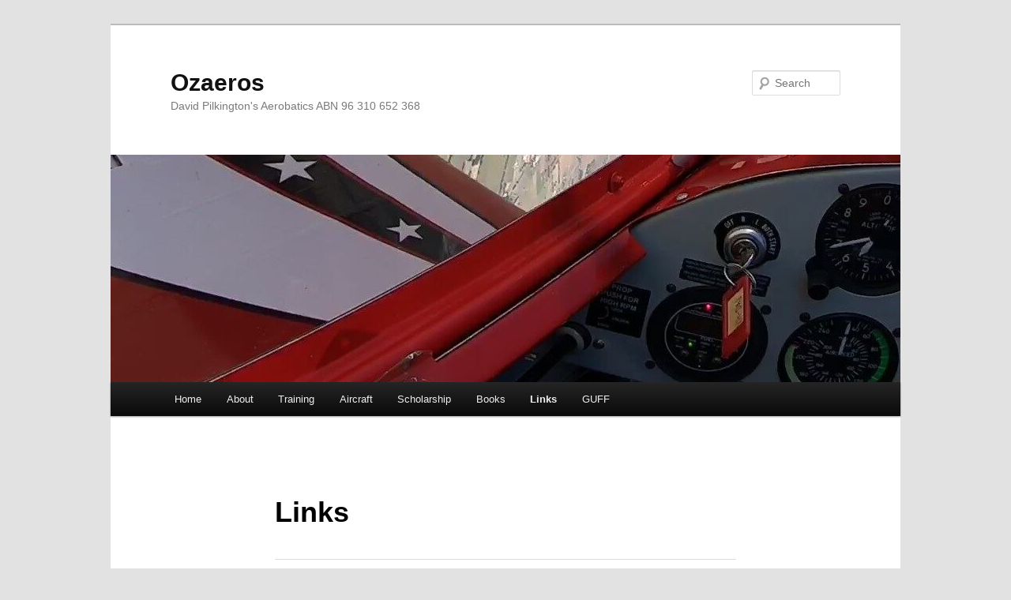

--- FILE ---
content_type: text/html; charset=UTF-8
request_url: https://www.ozaeros.net.au/links/
body_size: 18504
content:
<!DOCTYPE html>
<html lang="en-US">
<head>
<meta charset="UTF-8" />
<meta name="viewport" content="width=device-width, initial-scale=1.0" />
<title>
Links | Ozaeros	</title>
<link rel="profile" href="https://gmpg.org/xfn/11" />
<link rel="stylesheet" type="text/css" media="all" href="https://www.ozaeros.net.au/wp-content/themes/twentyeleven/style.css?ver=20251202" />
<link rel="pingback" href="https://www.ozaeros.net.au/xmlrpc.php">
<meta name='robots' content='max-image-preview:large' />
	<style>img:is([sizes="auto" i], [sizes^="auto," i]) { contain-intrinsic-size: 3000px 1500px }</style>
	<link rel='dns-prefetch' href='//secure.gravatar.com' />
<link rel='dns-prefetch' href='//stats.wp.com' />
<link rel='dns-prefetch' href='//v0.wordpress.com' />
<link rel="alternate" type="application/rss+xml" title="Ozaeros &raquo; Feed" href="https://www.ozaeros.net.au/feed/" />
<link rel="alternate" type="application/rss+xml" title="Ozaeros &raquo; Comments Feed" href="https://www.ozaeros.net.au/comments/feed/" />
<script type="text/javascript">
/* <![CDATA[ */
window._wpemojiSettings = {"baseUrl":"https:\/\/s.w.org\/images\/core\/emoji\/16.0.1\/72x72\/","ext":".png","svgUrl":"https:\/\/s.w.org\/images\/core\/emoji\/16.0.1\/svg\/","svgExt":".svg","source":{"concatemoji":"https:\/\/www.ozaeros.net.au\/wp-includes\/js\/wp-emoji-release.min.js?ver=6.8.3"}};
/*! This file is auto-generated */
!function(s,n){var o,i,e;function c(e){try{var t={supportTests:e,timestamp:(new Date).valueOf()};sessionStorage.setItem(o,JSON.stringify(t))}catch(e){}}function p(e,t,n){e.clearRect(0,0,e.canvas.width,e.canvas.height),e.fillText(t,0,0);var t=new Uint32Array(e.getImageData(0,0,e.canvas.width,e.canvas.height).data),a=(e.clearRect(0,0,e.canvas.width,e.canvas.height),e.fillText(n,0,0),new Uint32Array(e.getImageData(0,0,e.canvas.width,e.canvas.height).data));return t.every(function(e,t){return e===a[t]})}function u(e,t){e.clearRect(0,0,e.canvas.width,e.canvas.height),e.fillText(t,0,0);for(var n=e.getImageData(16,16,1,1),a=0;a<n.data.length;a++)if(0!==n.data[a])return!1;return!0}function f(e,t,n,a){switch(t){case"flag":return n(e,"\ud83c\udff3\ufe0f\u200d\u26a7\ufe0f","\ud83c\udff3\ufe0f\u200b\u26a7\ufe0f")?!1:!n(e,"\ud83c\udde8\ud83c\uddf6","\ud83c\udde8\u200b\ud83c\uddf6")&&!n(e,"\ud83c\udff4\udb40\udc67\udb40\udc62\udb40\udc65\udb40\udc6e\udb40\udc67\udb40\udc7f","\ud83c\udff4\u200b\udb40\udc67\u200b\udb40\udc62\u200b\udb40\udc65\u200b\udb40\udc6e\u200b\udb40\udc67\u200b\udb40\udc7f");case"emoji":return!a(e,"\ud83e\udedf")}return!1}function g(e,t,n,a){var r="undefined"!=typeof WorkerGlobalScope&&self instanceof WorkerGlobalScope?new OffscreenCanvas(300,150):s.createElement("canvas"),o=r.getContext("2d",{willReadFrequently:!0}),i=(o.textBaseline="top",o.font="600 32px Arial",{});return e.forEach(function(e){i[e]=t(o,e,n,a)}),i}function t(e){var t=s.createElement("script");t.src=e,t.defer=!0,s.head.appendChild(t)}"undefined"!=typeof Promise&&(o="wpEmojiSettingsSupports",i=["flag","emoji"],n.supports={everything:!0,everythingExceptFlag:!0},e=new Promise(function(e){s.addEventListener("DOMContentLoaded",e,{once:!0})}),new Promise(function(t){var n=function(){try{var e=JSON.parse(sessionStorage.getItem(o));if("object"==typeof e&&"number"==typeof e.timestamp&&(new Date).valueOf()<e.timestamp+604800&&"object"==typeof e.supportTests)return e.supportTests}catch(e){}return null}();if(!n){if("undefined"!=typeof Worker&&"undefined"!=typeof OffscreenCanvas&&"undefined"!=typeof URL&&URL.createObjectURL&&"undefined"!=typeof Blob)try{var e="postMessage("+g.toString()+"("+[JSON.stringify(i),f.toString(),p.toString(),u.toString()].join(",")+"));",a=new Blob([e],{type:"text/javascript"}),r=new Worker(URL.createObjectURL(a),{name:"wpTestEmojiSupports"});return void(r.onmessage=function(e){c(n=e.data),r.terminate(),t(n)})}catch(e){}c(n=g(i,f,p,u))}t(n)}).then(function(e){for(var t in e)n.supports[t]=e[t],n.supports.everything=n.supports.everything&&n.supports[t],"flag"!==t&&(n.supports.everythingExceptFlag=n.supports.everythingExceptFlag&&n.supports[t]);n.supports.everythingExceptFlag=n.supports.everythingExceptFlag&&!n.supports.flag,n.DOMReady=!1,n.readyCallback=function(){n.DOMReady=!0}}).then(function(){return e}).then(function(){var e;n.supports.everything||(n.readyCallback(),(e=n.source||{}).concatemoji?t(e.concatemoji):e.wpemoji&&e.twemoji&&(t(e.twemoji),t(e.wpemoji)))}))}((window,document),window._wpemojiSettings);
/* ]]> */
</script>
<link rel='stylesheet' id='twb-open-sans-css' href='https://fonts.googleapis.com/css?family=Open+Sans%3A300%2C400%2C500%2C600%2C700%2C800&#038;display=swap&#038;ver=6.8.3' type='text/css' media='all' />
<link rel='stylesheet' id='twb-global-css' href='https://www.ozaeros.net.au/wp-content/plugins/wd-facebook-feed/booster/assets/css/global.css?ver=1.0.0' type='text/css' media='all' />
<link rel='stylesheet' id='dashicons-css' href='https://www.ozaeros.net.au/wp-includes/css/dashicons.min.css?ver=6.8.3' type='text/css' media='all' />
<style id='wp-emoji-styles-inline-css' type='text/css'>

	img.wp-smiley, img.emoji {
		display: inline !important;
		border: none !important;
		box-shadow: none !important;
		height: 1em !important;
		width: 1em !important;
		margin: 0 0.07em !important;
		vertical-align: -0.1em !important;
		background: none !important;
		padding: 0 !important;
	}
</style>
<link rel='stylesheet' id='wp-block-library-css' href='https://www.ozaeros.net.au/wp-includes/css/dist/block-library/style.min.css?ver=6.8.3' type='text/css' media='all' />
<style id='wp-block-library-theme-inline-css' type='text/css'>
.wp-block-audio :where(figcaption){color:#555;font-size:13px;text-align:center}.is-dark-theme .wp-block-audio :where(figcaption){color:#ffffffa6}.wp-block-audio{margin:0 0 1em}.wp-block-code{border:1px solid #ccc;border-radius:4px;font-family:Menlo,Consolas,monaco,monospace;padding:.8em 1em}.wp-block-embed :where(figcaption){color:#555;font-size:13px;text-align:center}.is-dark-theme .wp-block-embed :where(figcaption){color:#ffffffa6}.wp-block-embed{margin:0 0 1em}.blocks-gallery-caption{color:#555;font-size:13px;text-align:center}.is-dark-theme .blocks-gallery-caption{color:#ffffffa6}:root :where(.wp-block-image figcaption){color:#555;font-size:13px;text-align:center}.is-dark-theme :root :where(.wp-block-image figcaption){color:#ffffffa6}.wp-block-image{margin:0 0 1em}.wp-block-pullquote{border-bottom:4px solid;border-top:4px solid;color:currentColor;margin-bottom:1.75em}.wp-block-pullquote cite,.wp-block-pullquote footer,.wp-block-pullquote__citation{color:currentColor;font-size:.8125em;font-style:normal;text-transform:uppercase}.wp-block-quote{border-left:.25em solid;margin:0 0 1.75em;padding-left:1em}.wp-block-quote cite,.wp-block-quote footer{color:currentColor;font-size:.8125em;font-style:normal;position:relative}.wp-block-quote:where(.has-text-align-right){border-left:none;border-right:.25em solid;padding-left:0;padding-right:1em}.wp-block-quote:where(.has-text-align-center){border:none;padding-left:0}.wp-block-quote.is-large,.wp-block-quote.is-style-large,.wp-block-quote:where(.is-style-plain){border:none}.wp-block-search .wp-block-search__label{font-weight:700}.wp-block-search__button{border:1px solid #ccc;padding:.375em .625em}:where(.wp-block-group.has-background){padding:1.25em 2.375em}.wp-block-separator.has-css-opacity{opacity:.4}.wp-block-separator{border:none;border-bottom:2px solid;margin-left:auto;margin-right:auto}.wp-block-separator.has-alpha-channel-opacity{opacity:1}.wp-block-separator:not(.is-style-wide):not(.is-style-dots){width:100px}.wp-block-separator.has-background:not(.is-style-dots){border-bottom:none;height:1px}.wp-block-separator.has-background:not(.is-style-wide):not(.is-style-dots){height:2px}.wp-block-table{margin:0 0 1em}.wp-block-table td,.wp-block-table th{word-break:normal}.wp-block-table :where(figcaption){color:#555;font-size:13px;text-align:center}.is-dark-theme .wp-block-table :where(figcaption){color:#ffffffa6}.wp-block-video :where(figcaption){color:#555;font-size:13px;text-align:center}.is-dark-theme .wp-block-video :where(figcaption){color:#ffffffa6}.wp-block-video{margin:0 0 1em}:root :where(.wp-block-template-part.has-background){margin-bottom:0;margin-top:0;padding:1.25em 2.375em}
</style>
<style id='classic-theme-styles-inline-css' type='text/css'>
/*! This file is auto-generated */
.wp-block-button__link{color:#fff;background-color:#32373c;border-radius:9999px;box-shadow:none;text-decoration:none;padding:calc(.667em + 2px) calc(1.333em + 2px);font-size:1.125em}.wp-block-file__button{background:#32373c;color:#fff;text-decoration:none}
</style>
<link rel='stylesheet' id='mediaelement-css' href='https://www.ozaeros.net.au/wp-includes/js/mediaelement/mediaelementplayer-legacy.min.css?ver=4.2.17' type='text/css' media='all' />
<link rel='stylesheet' id='wp-mediaelement-css' href='https://www.ozaeros.net.au/wp-includes/js/mediaelement/wp-mediaelement.min.css?ver=6.8.3' type='text/css' media='all' />
<style id='jetpack-sharing-buttons-style-inline-css' type='text/css'>
.jetpack-sharing-buttons__services-list{display:flex;flex-direction:row;flex-wrap:wrap;gap:0;list-style-type:none;margin:5px;padding:0}.jetpack-sharing-buttons__services-list.has-small-icon-size{font-size:12px}.jetpack-sharing-buttons__services-list.has-normal-icon-size{font-size:16px}.jetpack-sharing-buttons__services-list.has-large-icon-size{font-size:24px}.jetpack-sharing-buttons__services-list.has-huge-icon-size{font-size:36px}@media print{.jetpack-sharing-buttons__services-list{display:none!important}}.editor-styles-wrapper .wp-block-jetpack-sharing-buttons{gap:0;padding-inline-start:0}ul.jetpack-sharing-buttons__services-list.has-background{padding:1.25em 2.375em}
</style>
<link rel='stylesheet' id='sensei-theme-blocks-css' href='https://www.ozaeros.net.au/wp-content/plugins/sensei-lms/assets/dist/css/sensei-theme-blocks.css?ver=73ecbb6dc2a4bb3f34c0' type='text/css' media='all' />
<link rel='stylesheet' id='sensei-sidebar-mobile-menu-css' href='https://www.ozaeros.net.au/wp-content/plugins/sensei-lms/assets/dist/css/sensei-course-theme/sidebar-mobile-menu.css?ver=53d54bd44d285a126cca' type='text/css' media='all' />
<link rel='stylesheet' id='sensei-page-block-patterns-style-css' href='https://www.ozaeros.net.au/wp-content/plugins/sensei-lms/assets/dist/css/page-block-patterns.css?ver=d704c1f45aea8b7089a7' type='text/css' media='all' />
<style id='global-styles-inline-css' type='text/css'>
:root{--wp--preset--aspect-ratio--square: 1;--wp--preset--aspect-ratio--4-3: 4/3;--wp--preset--aspect-ratio--3-4: 3/4;--wp--preset--aspect-ratio--3-2: 3/2;--wp--preset--aspect-ratio--2-3: 2/3;--wp--preset--aspect-ratio--16-9: 16/9;--wp--preset--aspect-ratio--9-16: 9/16;--wp--preset--color--black: #000;--wp--preset--color--cyan-bluish-gray: #abb8c3;--wp--preset--color--white: #fff;--wp--preset--color--pale-pink: #f78da7;--wp--preset--color--vivid-red: #cf2e2e;--wp--preset--color--luminous-vivid-orange: #ff6900;--wp--preset--color--luminous-vivid-amber: #fcb900;--wp--preset--color--light-green-cyan: #7bdcb5;--wp--preset--color--vivid-green-cyan: #00d084;--wp--preset--color--pale-cyan-blue: #8ed1fc;--wp--preset--color--vivid-cyan-blue: #0693e3;--wp--preset--color--vivid-purple: #9b51e0;--wp--preset--color--blue: #1982d1;--wp--preset--color--dark-gray: #373737;--wp--preset--color--medium-gray: #666;--wp--preset--color--light-gray: #e2e2e2;--wp--preset--gradient--vivid-cyan-blue-to-vivid-purple: linear-gradient(135deg,rgba(6,147,227,1) 0%,rgb(155,81,224) 100%);--wp--preset--gradient--light-green-cyan-to-vivid-green-cyan: linear-gradient(135deg,rgb(122,220,180) 0%,rgb(0,208,130) 100%);--wp--preset--gradient--luminous-vivid-amber-to-luminous-vivid-orange: linear-gradient(135deg,rgba(252,185,0,1) 0%,rgba(255,105,0,1) 100%);--wp--preset--gradient--luminous-vivid-orange-to-vivid-red: linear-gradient(135deg,rgba(255,105,0,1) 0%,rgb(207,46,46) 100%);--wp--preset--gradient--very-light-gray-to-cyan-bluish-gray: linear-gradient(135deg,rgb(238,238,238) 0%,rgb(169,184,195) 100%);--wp--preset--gradient--cool-to-warm-spectrum: linear-gradient(135deg,rgb(74,234,220) 0%,rgb(151,120,209) 20%,rgb(207,42,186) 40%,rgb(238,44,130) 60%,rgb(251,105,98) 80%,rgb(254,248,76) 100%);--wp--preset--gradient--blush-light-purple: linear-gradient(135deg,rgb(255,206,236) 0%,rgb(152,150,240) 100%);--wp--preset--gradient--blush-bordeaux: linear-gradient(135deg,rgb(254,205,165) 0%,rgb(254,45,45) 50%,rgb(107,0,62) 100%);--wp--preset--gradient--luminous-dusk: linear-gradient(135deg,rgb(255,203,112) 0%,rgb(199,81,192) 50%,rgb(65,88,208) 100%);--wp--preset--gradient--pale-ocean: linear-gradient(135deg,rgb(255,245,203) 0%,rgb(182,227,212) 50%,rgb(51,167,181) 100%);--wp--preset--gradient--electric-grass: linear-gradient(135deg,rgb(202,248,128) 0%,rgb(113,206,126) 100%);--wp--preset--gradient--midnight: linear-gradient(135deg,rgb(2,3,129) 0%,rgb(40,116,252) 100%);--wp--preset--font-size--small: 13px;--wp--preset--font-size--medium: 20px;--wp--preset--font-size--large: 36px;--wp--preset--font-size--x-large: 42px;--wp--preset--spacing--20: 0.44rem;--wp--preset--spacing--30: 0.67rem;--wp--preset--spacing--40: 1rem;--wp--preset--spacing--50: 1.5rem;--wp--preset--spacing--60: 2.25rem;--wp--preset--spacing--70: 3.38rem;--wp--preset--spacing--80: 5.06rem;--wp--preset--shadow--natural: 6px 6px 9px rgba(0, 0, 0, 0.2);--wp--preset--shadow--deep: 12px 12px 50px rgba(0, 0, 0, 0.4);--wp--preset--shadow--sharp: 6px 6px 0px rgba(0, 0, 0, 0.2);--wp--preset--shadow--outlined: 6px 6px 0px -3px rgba(255, 255, 255, 1), 6px 6px rgba(0, 0, 0, 1);--wp--preset--shadow--crisp: 6px 6px 0px rgba(0, 0, 0, 1);}:where(.is-layout-flex){gap: 0.5em;}:where(.is-layout-grid){gap: 0.5em;}body .is-layout-flex{display: flex;}.is-layout-flex{flex-wrap: wrap;align-items: center;}.is-layout-flex > :is(*, div){margin: 0;}body .is-layout-grid{display: grid;}.is-layout-grid > :is(*, div){margin: 0;}:where(.wp-block-columns.is-layout-flex){gap: 2em;}:where(.wp-block-columns.is-layout-grid){gap: 2em;}:where(.wp-block-post-template.is-layout-flex){gap: 1.25em;}:where(.wp-block-post-template.is-layout-grid){gap: 1.25em;}.has-black-color{color: var(--wp--preset--color--black) !important;}.has-cyan-bluish-gray-color{color: var(--wp--preset--color--cyan-bluish-gray) !important;}.has-white-color{color: var(--wp--preset--color--white) !important;}.has-pale-pink-color{color: var(--wp--preset--color--pale-pink) !important;}.has-vivid-red-color{color: var(--wp--preset--color--vivid-red) !important;}.has-luminous-vivid-orange-color{color: var(--wp--preset--color--luminous-vivid-orange) !important;}.has-luminous-vivid-amber-color{color: var(--wp--preset--color--luminous-vivid-amber) !important;}.has-light-green-cyan-color{color: var(--wp--preset--color--light-green-cyan) !important;}.has-vivid-green-cyan-color{color: var(--wp--preset--color--vivid-green-cyan) !important;}.has-pale-cyan-blue-color{color: var(--wp--preset--color--pale-cyan-blue) !important;}.has-vivid-cyan-blue-color{color: var(--wp--preset--color--vivid-cyan-blue) !important;}.has-vivid-purple-color{color: var(--wp--preset--color--vivid-purple) !important;}.has-black-background-color{background-color: var(--wp--preset--color--black) !important;}.has-cyan-bluish-gray-background-color{background-color: var(--wp--preset--color--cyan-bluish-gray) !important;}.has-white-background-color{background-color: var(--wp--preset--color--white) !important;}.has-pale-pink-background-color{background-color: var(--wp--preset--color--pale-pink) !important;}.has-vivid-red-background-color{background-color: var(--wp--preset--color--vivid-red) !important;}.has-luminous-vivid-orange-background-color{background-color: var(--wp--preset--color--luminous-vivid-orange) !important;}.has-luminous-vivid-amber-background-color{background-color: var(--wp--preset--color--luminous-vivid-amber) !important;}.has-light-green-cyan-background-color{background-color: var(--wp--preset--color--light-green-cyan) !important;}.has-vivid-green-cyan-background-color{background-color: var(--wp--preset--color--vivid-green-cyan) !important;}.has-pale-cyan-blue-background-color{background-color: var(--wp--preset--color--pale-cyan-blue) !important;}.has-vivid-cyan-blue-background-color{background-color: var(--wp--preset--color--vivid-cyan-blue) !important;}.has-vivid-purple-background-color{background-color: var(--wp--preset--color--vivid-purple) !important;}.has-black-border-color{border-color: var(--wp--preset--color--black) !important;}.has-cyan-bluish-gray-border-color{border-color: var(--wp--preset--color--cyan-bluish-gray) !important;}.has-white-border-color{border-color: var(--wp--preset--color--white) !important;}.has-pale-pink-border-color{border-color: var(--wp--preset--color--pale-pink) !important;}.has-vivid-red-border-color{border-color: var(--wp--preset--color--vivid-red) !important;}.has-luminous-vivid-orange-border-color{border-color: var(--wp--preset--color--luminous-vivid-orange) !important;}.has-luminous-vivid-amber-border-color{border-color: var(--wp--preset--color--luminous-vivid-amber) !important;}.has-light-green-cyan-border-color{border-color: var(--wp--preset--color--light-green-cyan) !important;}.has-vivid-green-cyan-border-color{border-color: var(--wp--preset--color--vivid-green-cyan) !important;}.has-pale-cyan-blue-border-color{border-color: var(--wp--preset--color--pale-cyan-blue) !important;}.has-vivid-cyan-blue-border-color{border-color: var(--wp--preset--color--vivid-cyan-blue) !important;}.has-vivid-purple-border-color{border-color: var(--wp--preset--color--vivid-purple) !important;}.has-vivid-cyan-blue-to-vivid-purple-gradient-background{background: var(--wp--preset--gradient--vivid-cyan-blue-to-vivid-purple) !important;}.has-light-green-cyan-to-vivid-green-cyan-gradient-background{background: var(--wp--preset--gradient--light-green-cyan-to-vivid-green-cyan) !important;}.has-luminous-vivid-amber-to-luminous-vivid-orange-gradient-background{background: var(--wp--preset--gradient--luminous-vivid-amber-to-luminous-vivid-orange) !important;}.has-luminous-vivid-orange-to-vivid-red-gradient-background{background: var(--wp--preset--gradient--luminous-vivid-orange-to-vivid-red) !important;}.has-very-light-gray-to-cyan-bluish-gray-gradient-background{background: var(--wp--preset--gradient--very-light-gray-to-cyan-bluish-gray) !important;}.has-cool-to-warm-spectrum-gradient-background{background: var(--wp--preset--gradient--cool-to-warm-spectrum) !important;}.has-blush-light-purple-gradient-background{background: var(--wp--preset--gradient--blush-light-purple) !important;}.has-blush-bordeaux-gradient-background{background: var(--wp--preset--gradient--blush-bordeaux) !important;}.has-luminous-dusk-gradient-background{background: var(--wp--preset--gradient--luminous-dusk) !important;}.has-pale-ocean-gradient-background{background: var(--wp--preset--gradient--pale-ocean) !important;}.has-electric-grass-gradient-background{background: var(--wp--preset--gradient--electric-grass) !important;}.has-midnight-gradient-background{background: var(--wp--preset--gradient--midnight) !important;}.has-small-font-size{font-size: var(--wp--preset--font-size--small) !important;}.has-medium-font-size{font-size: var(--wp--preset--font-size--medium) !important;}.has-large-font-size{font-size: var(--wp--preset--font-size--large) !important;}.has-x-large-font-size{font-size: var(--wp--preset--font-size--x-large) !important;}
:where(.wp-block-post-template.is-layout-flex){gap: 1.25em;}:where(.wp-block-post-template.is-layout-grid){gap: 1.25em;}
:where(.wp-block-columns.is-layout-flex){gap: 2em;}:where(.wp-block-columns.is-layout-grid){gap: 2em;}
:root :where(.wp-block-pullquote){font-size: 1.5em;line-height: 1.6;}
</style>
<link rel='stylesheet' id='email-subscribers-css' href='https://www.ozaeros.net.au/wp-content/plugins/email-subscribers/lite/public/css/email-subscribers-public.css?ver=5.9.14' type='text/css' media='all' />
<link rel='stylesheet' id='quiz-maker-css' href='https://www.ozaeros.net.au/wp-content/plugins/quiz-maker/public/css/quiz-maker-public.css?ver=8.8.3.100' type='text/css' media='all' />
<link rel='stylesheet' id='module-frontend-css' href='https://www.ozaeros.net.au/wp-content/plugins/sensei-lms/assets/dist/css/modules-frontend.css?ver=6f282392f857e1cd0631' type='text/css' media='all' />
<link rel='stylesheet' id='pages-frontend-css' href='https://www.ozaeros.net.au/wp-content/plugins/sensei-lms/assets/dist/css/pages-frontend.css?ver=273eee0a3eb3fc744030' type='text/css' media='all' />
<link rel='stylesheet' id='sensei-frontend-css' href='https://www.ozaeros.net.au/wp-content/plugins/sensei-lms/assets/dist/css/frontend.css?ver=11d6148c6a4a283be47a' type='text/css' media='screen' />
<link rel='stylesheet' id='ffwd_frontend-css' href='https://www.ozaeros.net.au/wp-content/plugins/wd-facebook-feed/css/ffwd_frontend.css?ver=1.1.23' type='text/css' media='all' />
<link rel='stylesheet' id='ffwd_fonts-css' href='https://www.ozaeros.net.au/wp-content/plugins/wd-facebook-feed/css/fonts.css?ver=1.1.23' type='text/css' media='all' />
<link rel='stylesheet' id='ffwd_mCustomScrollbar-css' href='https://www.ozaeros.net.au/wp-content/plugins/wd-facebook-feed/css/jquery.mCustomScrollbar.css?ver=1.1.23' type='text/css' media='all' />
<link rel='stylesheet' id='wppa_style-css' href='https://www.ozaeros.net.au/wp-content/plugins/wp-photo-album-plus/wppa-style.css?ver=251225-25311' type='text/css' media='all' />
<style id='wppa_style-inline-css' type='text/css'>

.wppa-box {	border-style: solid; border-width:1px;border-radius:6px; -moz-border-radius:6px;margin-bottom:8px;background-color:#eeeeee;border-color:#cccccc; }
.wppa-mini-box { border-style: solid; border-width:1px;border-radius:2px;border-color:#cccccc; }
.wppa-cover-box {  }
.wppa-cover-text-frame {  }
.wppa-box-text {  }
.wppa-box-text, .wppa-box-text-nocolor { font-weight:normal; }
.wppa-thumb-text { font-weight:normal; }
.wppa-nav-text { font-weight:normal; }
.wppa-img { background-color:#eeeeee; }
.wppa-title { font-weight:bold; }
.wppa-fulldesc { font-weight:normal; }
.wppa-fulltitle { font-weight:normal; }
</style>
<link rel='stylesheet' id='sensei_course_progress-frontend-css' href='https://www.ozaeros.net.au/wp-content/plugins/sensei-course-progress/assets/dist/css/frontend.css?ver=2.0.4' type='text/css' media='all' />
<link rel='stylesheet' id='wp-components-css' href='https://www.ozaeros.net.au/wp-includes/css/dist/components/style.min.css?ver=6.8.3' type='text/css' media='all' />
<link rel='stylesheet' id='godaddy-styles-css' href='https://www.ozaeros.net.au/wp-content/mu-plugins/vendor/wpex/godaddy-launch/includes/Dependencies/GoDaddy/Styles/build/latest.css?ver=2.0.2' type='text/css' media='all' />
<link rel='stylesheet' id='twentyeleven-block-style-css' href='https://www.ozaeros.net.au/wp-content/themes/twentyeleven/blocks.css?ver=20240703' type='text/css' media='all' />
<style id='jetpack_facebook_likebox-inline-css' type='text/css'>
.widget_facebook_likebox {
	overflow: hidden;
}

</style>
<link rel='stylesheet' id='wm-fonticons-css' href='https://www.ozaeros.net.au/wp-content/plugins/webman-amplifier/assets/font/fontello.css?ver=1.5.12' type='text/css' media='screen' />
<script type="text/javascript" src="https://www.ozaeros.net.au/wp-includes/js/dist/hooks.min.js?ver=4d63a3d491d11ffd8ac6" id="wp-hooks-js"></script>
<script type="text/javascript" src="https://www.ozaeros.net.au/wp-includes/js/dist/i18n.min.js?ver=5e580eb46a90c2b997e6" id="wp-i18n-js"></script>
<script type="text/javascript" id="wp-i18n-js-after">
/* <![CDATA[ */
wp.i18n.setLocaleData( { 'text direction\u0004ltr': [ 'ltr' ] } );
/* ]]> */
</script>
<script type="text/javascript" src="https://www.ozaeros.net.au/wp-content/plugins/wp-photo-album-plus/js/wppa-decls.js?ver=251224-165311" id="wppa-decls-js"></script>
<script type="text/javascript" id="wppa-decls-js-after">
/* <![CDATA[ */
const { __ } = wp.i18n;

wppaSiteUrl = "https://www.ozaeros.net.au",
wppaThumbPageSize = 0,
wppaResizeEndDelay = 200,
wppaScrollEndDelay = 200,
_wppaTextDelay = 800,
wppaEasingSlide = "swing",
wppaEasingLightbox = "swing",
wppaEasingPopup = "swing",
wppaUploadButtonText = "Browse...",
wppaOvlBigBrowse = false,
wppaOvlSmallBrowse = true,
wppaImageMagickDefaultAspect = "NaN",
wppaImageDirectory = "https://www.ozaeros.net.au/wp-content/uploads/wppa/icons/",
wppaWppaUrl = "https://www.ozaeros.net.au/wp-content/plugins/wp-photo-album-plus",
wppaIncludeUrl = "https://www.ozaeros.net.au/wp-includes",
wppaAjaxMethod = "rest",
wppaAjaxUrl = "https://www.ozaeros.net.au/wp-json/wp-photo-album-plus/endPoint",
wppaAdminAjaxUrl = "https://www.ozaeros.net.au/wp-admin/admin-ajax.php",
wppaUploadUrl = "https://www.ozaeros.net.au/wp-content/uploads/wppa",
wppaIsIe = false,
wppaIsSafari = false,
wppaSlideshowNavigationType = "icons",
wppaSlideshowDefaultTimeout = 2.5,
wppaAudioHeight = 32,
wppaFilmThumbTitle = "Double click to start/stop slideshow running",
wppaClickToView = "Click to view",
wppaLang = "",
wppaVoteForMe = "Vote for me!",
wppaVotedForMe = "Voted for me",
wppaGlobalFsIconSize = "32",
wppaFsFillcolor = "#999999",
wppaFsBgcolor = "transparent",
wppaFsPolicy = "lightbox",
wppaNiceScroll = false,
wppaNiceScrollOpts = {cursorwidth:'8px',
cursoropacitymin:0.4,
cursorcolor:'#777777',
cursorborder:'none',
cursorborderradius:'6px',
autohidemode:'leave',
nativeparentscrolling:false,
preservenativescrolling:false,
bouncescroll:false,
smoothscroll:true,
cursorborder:'2px solid transparent',
horizrailenabled:false,},
wppaVersion = "9.1.06.009",
wppaBackgroundColorImage = "#eeeeee",
wppaPopupLinkType = "photo",
wppaAnimationType = "fadeover",
wppaAnimationSpeed = 800,
wppaThumbnailAreaDelta = 14,
wppaTextFrameDelta = 181,
wppaBoxDelta = 14,
wppaFilmShowGlue = true,
wppaMiniTreshold = 500,
wppaRatingOnce = false,
wppaHideWhenEmpty = false,
wppaBGcolorNumbar = "#cccccc",
wppaBcolorNumbar = "#cccccc",
wppaBGcolorNumbarActive = "#333333",
wppaBcolorNumbarActive = "#333333",
wppaFontFamilyNumbar = "",
wppaFontSizeNumbar = "px",
wppaFontColorNumbar = "#777777",
wppaFontWeightNumbar = "normal",
wppaFontFamilyNumbarActive = "",
wppaFontSizeNumbarActive = "px",
wppaFontColorNumbarActive = "#777777",
wppaFontWeightNumbarActive = "bold",
wppaNumbarMax = "10",
wppaNextOnCallback = false,
wppaStarOpacity = 0.2,
wppaEmailRequired = "required",
wppaSlideBorderWidth = 0,
wppaAllowAjax = true,
wppaThumbTargetBlank = false,
wppaRatingMax = 5,
wppaRatingDisplayType = "graphic",
wppaRatingPrec = 2,
wppaStretch = false,
wppaMinThumbSpace = 4,
wppaThumbSpaceAuto = true,
wppaMagnifierCursor = "magnifier-small.png",
wppaAutoOpenComments = true,
wppaUpdateAddressLine = true,
wppaSlideSwipe = false,
wppaMaxCoverWidth = 1024,
wppaSlideToFullpopup = false,
wppaComAltSize = 75,
wppaBumpViewCount = true,
wppaBumpClickCount = false,
wppaShareHideWhenRunning = true,
wppaFotomoto = false,
wppaFotomotoHideWhenRunning = false,
wppaCommentRequiredAfterVote = false,
wppaFotomotoMinWidth = 400,
wppaOvlHires = true,
wppaSlideVideoStart = false,
wppaSlideAudioStart = false,
wppaOvlRadius = 12,
wppaOvlBorderWidth = 8,
wppaThemeStyles = "",
wppaStickyHeaderHeight = 0,
wppaRenderModal = false,
wppaModalQuitImg = "url(https://www.ozaeros.net.au/wp-content/uploads/wppa/icons/smallcross-black.gif )",
wppaBoxRadius = "6",
wppaModalBgColor = "#ffffff",
wppaUploadEdit = "-none-",
wppaSvgFillcolor = "#666666",
wppaSvgBgcolor = "transparent",
wppaOvlSvgFillcolor = "#999999",
wppaOvlSvgBgcolor = "transparent",
wppaSvgCornerStyle = "medium",
wppaHideRightClick = false,
wppaGeoZoom = 10,
wppaLazyLoad = false,
wppaAreaMaxFrac = 0,
wppaAreaMaxFracSlide = 0,
wppaAreaMaxFracAudio = 0,
wppaIconSizeNormal = "default",
wppaIconSizeSlide = "default",
wppaResponseSpeed = 0,
wppaExtendedResizeCount = 0,
wppaExtendedResizeDelay = 1000,
wppaCoverSpacing = 8,
wppaFilmonlyContinuous = false,
wppaNoAnimateOnMobile = false,
wppaAjaxScroll = true,
wppaThumbSize = 100,
wppaTfMargin = 4,
wppaRequestInfoDialogText = "Please specify your question",
wppaThumbAspect = 0.75,
wppaStartStopNew = false,
wppaSlideVideoPauseStop = false,
wppaThumbNolink = false;
wppaOvlTxtHeight = "auto",
wppaOvlOpacity = 0.8,
wppaOvlOnclickType = "none",
wppaOvlTheme = "black",
wppaOvlAnimSpeed = 300,
wppaOvlSlideSpeedDefault = 5000,
wppaVer4WindowWidth = 800,
wppaVer4WindowHeight = 600,
wppaOvlShowCounter = true,
wppaOvlFontFamily = "",
wppaOvlFontSize = "10",
wppaOvlFontColor = "",
wppaOvlFontWeight = "bold",
wppaOvlLineHeight = "10",
wppaOvlVideoStart = true,
wppaOvlAudioStart = true,
wppaOvlSlideStartDefault = true,
wppaOvlShowStartStop = true,
wppaIsMobile = false,
wppaIsIpad = false,
wppaOvlIconSize = "32px",
wppaOvlBrowseOnClick = false,
wppaOvlGlobal = false,
wppaPhotoDirectory = "https://www.ozaeros.net.au/wp-content/uploads/wppa/",
wppaThumbDirectory = "https://www.ozaeros.net.au/wp-content/uploads/wppa/thumbs/",
wppaTempDirectory = "https://www.ozaeros.net.au/wp-content/uploads/wppa/temp/",
wppaFontDirectory = "https://www.ozaeros.net.au/wp-content/uploads/wppa/fonts/",
wppaOutputType = "-none-",
wppaOvlNavIconSize = 32,
wppaOvlVideoPauseStop = false;var
wppaShortcodeTemplate = "&lt;div style=&quot;font-size:0;line-height:0&quot;&gt;&lt;img id=&quot;ph-19-0&quot; title=&quot;Aileron shroud removed&quot; style=&quot;width:100%;margin:0;&quot; src=&quot;https://www.ozaeros.net.au/wp-content/uploads/wppa/19.jpg?ver=4&quot; alt=&quot;Aileron shroud removed&quot;/&gt;&lt;/div&gt;";
wppaShortcodeTemplateId = "19.jpg";
/* ]]> */
</script>
<script type="text/javascript" src="https://www.ozaeros.net.au/wp-includes/js/jquery/jquery.min.js?ver=3.7.1" id="jquery-core-js"></script>
<script type="text/javascript" src="https://www.ozaeros.net.au/wp-includes/js/jquery/jquery-migrate.min.js?ver=3.4.1" id="jquery-migrate-js"></script>
<script type="text/javascript" src="https://www.ozaeros.net.au/wp-includes/js/jquery/jquery.form.min.js?ver=4.3.0" id="jquery-form-js"></script>
<script type="text/javascript" src="https://www.ozaeros.net.au/wp-includes/js/imagesloaded.min.js?ver=5.0.0" id="imagesloaded-js"></script>
<script type="text/javascript" src="https://www.ozaeros.net.au/wp-includes/js/masonry.min.js?ver=4.2.2" id="masonry-js"></script>
<script type="text/javascript" src="https://www.ozaeros.net.au/wp-includes/js/jquery/jquery.masonry.min.js?ver=3.1.2b" id="jquery-masonry-js"></script>
<script type="text/javascript" src="https://www.ozaeros.net.au/wp-includes/js/jquery/ui/core.min.js?ver=1.13.3" id="jquery-ui-core-js"></script>
<script type="text/javascript" src="https://www.ozaeros.net.au/wp-includes/js/jquery/ui/mouse.min.js?ver=1.13.3" id="jquery-ui-mouse-js"></script>
<script type="text/javascript" src="https://www.ozaeros.net.au/wp-includes/js/jquery/ui/resizable.min.js?ver=1.13.3" id="jquery-ui-resizable-js"></script>
<script type="text/javascript" src="https://www.ozaeros.net.au/wp-includes/js/jquery/ui/draggable.min.js?ver=1.13.3" id="jquery-ui-draggable-js"></script>
<script type="text/javascript" src="https://www.ozaeros.net.au/wp-includes/js/jquery/ui/controlgroup.min.js?ver=1.13.3" id="jquery-ui-controlgroup-js"></script>
<script type="text/javascript" src="https://www.ozaeros.net.au/wp-includes/js/jquery/ui/checkboxradio.min.js?ver=1.13.3" id="jquery-ui-checkboxradio-js"></script>
<script type="text/javascript" src="https://www.ozaeros.net.au/wp-includes/js/jquery/ui/button.min.js?ver=1.13.3" id="jquery-ui-button-js"></script>
<script type="text/javascript" src="https://www.ozaeros.net.au/wp-includes/js/jquery/ui/dialog.min.js?ver=1.13.3" id="jquery-ui-dialog-js"></script>
<script type="text/javascript" id="wppa-all-js-extra">
/* <![CDATA[ */
var wppaObj = {"restUrl":"https:\/\/www.ozaeros.net.au\/wp-json\/","restNonce":"f7309659fa"};
/* ]]> */
</script>
<script type="text/javascript" src="https://www.ozaeros.net.au/wp-content/plugins/wp-photo-album-plus/js/wppa-all.js?ver=251224-165311" id="wppa-all-js"></script>
<script type="text/javascript" src="https://www.ozaeros.net.au/wp-content/plugins/wp-photo-album-plus/vendor/jquery-easing/jquery.easing.min.js?ver=9.1.06.009" id="nicescrollr-easing-min-js-js"></script>
<script type="text/javascript" src="https://www.ozaeros.net.au/wp-content/plugins/wd-facebook-feed/booster/assets/js/circle-progress.js?ver=1.2.2" id="twb-circle-js"></script>
<script type="text/javascript" id="twb-global-js-extra">
/* <![CDATA[ */
var twb = {"nonce":"b6b4d03a7d","ajax_url":"https:\/\/www.ozaeros.net.au\/wp-admin\/admin-ajax.php","plugin_url":"https:\/\/www.ozaeros.net.au\/wp-content\/plugins\/wd-facebook-feed\/booster","href":"https:\/\/www.ozaeros.net.au\/wp-admin\/admin.php?page=twb_facebook-feed"};
var twb = {"nonce":"b6b4d03a7d","ajax_url":"https:\/\/www.ozaeros.net.au\/wp-admin\/admin-ajax.php","plugin_url":"https:\/\/www.ozaeros.net.au\/wp-content\/plugins\/wd-facebook-feed\/booster","href":"https:\/\/www.ozaeros.net.au\/wp-admin\/admin.php?page=twb_facebook-feed"};
/* ]]> */
</script>
<script type="text/javascript" src="https://www.ozaeros.net.au/wp-content/plugins/wd-facebook-feed/booster/assets/js/global.js?ver=1.0.0" id="twb-global-js"></script>
<script type="text/javascript" id="ffwd_cache-js-extra">
/* <![CDATA[ */
var ffwd_cache = {"ajax_url":"https:\/\/www.ozaeros.net.au\/wp-admin\/admin-ajax.php","update_data":"[{\"id\":\"1\",\"name\":\"Ozaeros\",\"type\":\"page\",\"content_type\":\"timeline\",\"content\":\"statuses,photos,videos,links,events\",\"content_url\":\"https:\\\/\\\/www.facebook.com\\\/Ozaeros\\\/\",\"timeline_type\":\"feed\",\"from\":\"503708303153591\",\"limit\":\"10\",\"app_id\":\"\",\"app_secret\":\"\",\"exist_access\":\"1\",\"access_token\":\"239405206526053|617592294eacdc07943a1e0ecbf69eab\",\"order\":\"1\",\"published\":\"1\",\"update_mode\":\"keep_old\",\"fb_view_type\":\"blog_style\",\"theme\":\"0\",\"masonry_hor_ver\":\"vertical\",\"image_max_columns\":\"5\",\"thumb_width\":\"200\",\"thumb_height\":\"150\",\"thumb_comments\":\"1\",\"thumb_likes\":\"1\",\"thumb_name\":\"1\",\"blog_style_width\":\"700\",\"blog_style_height\":\"\",\"blog_style_view_type\":\"1\",\"blog_style_comments\":\"1\",\"blog_style_likes\":\"1\",\"blog_style_message_desc\":\"1\",\"blog_style_shares\":\"1\",\"blog_style_shares_butt\":\"0\",\"blog_style_facebook\":\"0\",\"blog_style_twitter\":\"0\",\"blog_style_google\":\"0\",\"blog_style_author\":\"1\",\"blog_style_name\":\"1\",\"blog_style_place_name\":\"1\",\"fb_name\":\"0\",\"fb_plugin\":\"0\",\"album_max_columns\":\"5\",\"album_title\":\"show\",\"album_thumb_width\":\"200\",\"album_thumb_height\":\"150\",\"album_image_max_columns\":\"5\",\"album_image_thumb_width\":\"200\",\"album_image_thumb_height\":\"150\",\"pagination_type\":\"1\",\"objects_per_page\":\"10\",\"popup_fullscreen\":\"0\",\"popup_width\":\"800\",\"popup_height\":\"600\",\"popup_effect\":\"fade\",\"popup_autoplay\":\"0\",\"open_commentbox\":\"1\",\"popup_interval\":\"5\",\"popup_enable_filmstrip\":\"0\",\"popup_filmstrip_height\":\"70\",\"popup_comments\":\"1\",\"popup_likes\":\"1\",\"popup_shares\":\"1\",\"popup_author\":\"1\",\"popup_name\":\"1\",\"popup_place_name\":\"1\",\"popup_enable_ctrl_btn\":\"1\",\"popup_enable_fullscreen\":\"1\",\"popup_enable_info_btn\":\"0\",\"popup_message_desc\":\"1\",\"popup_enable_facebook\":\"0\",\"popup_enable_twitter\":\"0\",\"popup_enable_google\":\"0\",\"view_on_fb\":\"1\",\"post_text_length\":\"200\",\"event_street\":\"1\",\"event_city\":\"1\",\"event_country\":\"1\",\"event_zip\":\"1\",\"event_map\":\"1\",\"event_date\":\"1\",\"event_desp_length\":\"200\",\"comments_replies\":\"1\",\"comments_filter\":\"toplevel\",\"comments_order\":\"chronological\",\"page_plugin_pos\":\"bottom\",\"page_plugin_fans\":\"1\",\"page_plugin_cover\":\"1\",\"page_plugin_header\":\"0\",\"page_plugin_width\":\"380\",\"image_onclick_action\":\"lightbox\",\"event_order\":\"0\",\"upcoming_events\":\"0\",\"data_count\":\"400\"}]","need_update":"false"};
/* ]]> */
</script>
<script type="text/javascript" src="https://www.ozaeros.net.au/wp-content/plugins/wd-facebook-feed/js/ffwd_cache.js?ver=1.1.23" id="ffwd_cache-js"></script>
<script type="text/javascript" id="ffwd_frontend-js-extra">
/* <![CDATA[ */
var ffwd_frontend_text = {"comment_reply":"Reply","view":"View","more_comments":"more comments","year":"year","years":"years","hour":"hour","hours":"hours","months":"months","month":"month","weeks":"weeks","week":"week","days":"days","day":"day","minutes":"minutes","minute":"minute","seconds":"seconds","second":"second","ago":"ago","ajax_url":"https:\/\/www.ozaeros.net.au\/wp-admin\/admin-ajax.php","and":"and","others":"others"};
/* ]]> */
</script>
<script type="text/javascript" src="https://www.ozaeros.net.au/wp-content/plugins/wd-facebook-feed/js/ffwd_frontend.js?ver=1.1.23" id="ffwd_frontend-js"></script>
<script type="text/javascript" src="https://www.ozaeros.net.au/wp-content/plugins/wd-facebook-feed/js/jquery.mobile.js?ver=1.1.23" id="ffwd_jquery_mobile-js"></script>
<script type="text/javascript" src="https://www.ozaeros.net.au/wp-content/plugins/wd-facebook-feed/js/jquery.mCustomScrollbar.concat.min.js?ver=1.1.23" id="ffwd_mCustomScrollbar-js"></script>
<script type="text/javascript" src="https://www.ozaeros.net.au/wp-content/plugins/wd-facebook-feed/js/jquery.fullscreen-0.4.1.js?ver=0.4.1" id="jquery-fullscreen-js"></script>
<script type="text/javascript" id="ffwd_gallery_box-js-extra">
/* <![CDATA[ */
var ffwd_objectL10n = {"ffwd_field_required":"field is required.","ffwd_mail_validation":"This is not a valid email address.","ffwd_search_result":"There are no images matching your search."};
/* ]]> */
</script>
<script type="text/javascript" src="https://www.ozaeros.net.au/wp-content/plugins/wd-facebook-feed/js/ffwd_gallery_box.js?ver=1.1.23" id="ffwd_gallery_box-js"></script>
<link rel="https://api.w.org/" href="https://www.ozaeros.net.au/wp-json/" /><link rel="alternate" title="JSON" type="application/json" href="https://www.ozaeros.net.au/wp-json/wp/v2/pages/19" /><link rel="EditURI" type="application/rsd+xml" title="RSD" href="https://www.ozaeros.net.au/xmlrpc.php?rsd" />
<meta name="generator" content="WordPress 6.8.3" />
<link rel="canonical" href="https://www.ozaeros.net.au/links/" />
<link rel='shortlink' href='https://wp.me/P39Jmo-j' />
<link rel="alternate" title="oEmbed (JSON)" type="application/json+oembed" href="https://www.ozaeros.net.au/wp-json/oembed/1.0/embed?url=https%3A%2F%2Fwww.ozaeros.net.au%2Flinks%2F" />
<link rel="alternate" title="oEmbed (XML)" type="text/xml+oembed" href="https://www.ozaeros.net.au/wp-json/oembed/1.0/embed?url=https%3A%2F%2Fwww.ozaeros.net.au%2Flinks%2F&#038;format=xml" />
		<style>
			:root {
						}
		</style>
			<style>img#wpstats{display:none}</style>
		
<!-- Jetpack Open Graph Tags -->
<meta property="og:type" content="article" />
<meta property="og:title" content="Links" />
<meta property="og:url" content="https://www.ozaeros.net.au/links/" />
<meta property="og:description" content="Essential Reading    AEROBATICSAUSTRALIA.NET &#8211; for articles and discussions     Safety Links   ATSB How Do We Rate Pilots?     Aerobatic Links   International Aerobatic Club Australian Aeroba…" />
<meta property="article:published_time" content="2013-02-06T12:53:43+00:00" />
<meta property="article:modified_time" content="2026-01-04T23:32:22+00:00" />
<meta property="og:site_name" content="Ozaeros" />
<meta property="og:image" content="https://www.ozaeros.net.au/wp-content/uploads/2021/02/cropped-7B5J3424cTEXT.jpg" />
<meta property="og:image:width" content="512" />
<meta property="og:image:height" content="512" />
<meta property="og:image:alt" content="" />
<meta property="og:locale" content="en_US" />
<meta name="twitter:text:title" content="Links" />
<meta name="twitter:image" content="https://www.ozaeros.net.au/wp-content/uploads/2021/02/cropped-7B5J3424cTEXT-270x270.jpg" />
<meta name="twitter:card" content="summary" />

<!-- End Jetpack Open Graph Tags -->
<link rel="icon" href="https://www.ozaeros.net.au/wp-content/uploads/2021/02/cropped-7B5J3424cTEXT-32x32.jpg" sizes="32x32" />
<link rel="icon" href="https://www.ozaeros.net.au/wp-content/uploads/2021/02/cropped-7B5J3424cTEXT-192x192.jpg" sizes="192x192" />
<link rel="apple-touch-icon" href="https://www.ozaeros.net.au/wp-content/uploads/2021/02/cropped-7B5J3424cTEXT-180x180.jpg" />
<meta name="msapplication-TileImage" content="https://www.ozaeros.net.au/wp-content/uploads/2021/02/cropped-7B5J3424cTEXT-270x270.jpg" />
</head>

<body class="wp-singular page-template-default page page-id-19 wp-embed-responsive wp-theme-twentyeleven sensei-twentyeleven single-author singular two-column right-sidebar">
<div class="skip-link"><a class="assistive-text" href="#content">Skip to primary content</a></div><div id="page" class="hfeed">
	<header id="branding">
			<hgroup>
									<h1 id="site-title"><span><a href="https://www.ozaeros.net.au/" rel="home" >Ozaeros</a></span></h1>
										<h2 id="site-description">David Pilkington&#039;s Aerobatics ABN 96 310 652 368</h2>
							</hgroup>

						<a href="https://www.ozaeros.net.au/" rel="home" >
				<img src="https://www.ozaeros.net.au/wp-content/uploads/2026/01/cropped-PittsS2Chammerhead230121c2.jpg" width="1000" height="288" alt="Ozaeros" srcset="https://www.ozaeros.net.au/wp-content/uploads/2026/01/cropped-PittsS2Chammerhead230121c2.jpg 1000w, https://www.ozaeros.net.au/wp-content/uploads/2026/01/cropped-PittsS2Chammerhead230121c2-300x86.jpg 300w, https://www.ozaeros.net.au/wp-content/uploads/2026/01/cropped-PittsS2Chammerhead230121c2-768x221.jpg 768w, https://www.ozaeros.net.au/wp-content/uploads/2026/01/cropped-PittsS2Chammerhead230121c2-100x29.jpg 100w, https://www.ozaeros.net.au/wp-content/uploads/2026/01/cropped-PittsS2Chammerhead230121c2-500x144.jpg 500w" sizes="(max-width: 1000px) 100vw, 1000px" decoding="async" fetchpriority="high" />			</a>
			
									<form method="get" id="searchform" action="https://www.ozaeros.net.au/">
		<label for="s" class="assistive-text">Search</label>
		<input type="text" class="field" name="s" id="s" placeholder="Search" />
		<input type="submit" class="submit" name="submit" id="searchsubmit" value="Search" />
	</form>
			
			<nav id="access">
				<h3 class="assistive-text">Main menu</h3>
				<div class="menu"><ul>
<li ><a href="https://www.ozaeros.net.au/">Home</a></li><li class="page_item page-item-59 page_item_has_children"><a href="https://www.ozaeros.net.au/whos-who/">About</a>
<ul class='children'>
	<li class="page_item page-item-2518"><a href="https://www.ozaeros.net.au/whos-who/rates/">Rates as from 1 March 2026</a></li>
	<li class="page_item page-item-418"><a href="https://www.ozaeros.net.au/whos-who/bookings/">Bookings</a></li>
	<li class="page_item page-item-774 page_item_has_children"><a href="https://www.ozaeros.net.au/whos-who/manage-subscriptions/">Subscriptions</a>
	<ul class='children'>
		<li class="page_item page-item-1089"><a href="https://www.ozaeros.net.au/whos-who/manage-subscriptions/operations-newsletters/">Operations Newsletters</a></li>
	</ul>
</li>
</ul>
</li>
<li class="page_item page-item-373 page_item_has_children"><a href="https://www.ozaeros.net.au/training/">Training</a>
<ul class='children'>
	<li class="page_item page-item-2632"><a href="https://www.ozaeros.net.au/training/ozaeros141/">OZAEROS141</a></li>
	<li class="page_item page-item-2341"><a href="https://www.ozaeros.net.au/training/learn-to-turn/">Learn to Turn!</a></li>
	<li class="page_item page-item-170"><a href="https://www.ozaeros.net.au/training/uprt/">UPRT &#038; UA</a></li>
	<li class="page_item page-item-862"><a href="https://www.ozaeros.net.au/training/tailwheel/">Tailwheel Training</a></li>
	<li class="page_item page-item-380"><a href="https://www.ozaeros.net.au/training/spinning/">Spinning</a></li>
	<li class="page_item page-item-383"><a href="https://www.ozaeros.net.au/training/aerobatic-endorsement/">Basic Aerobatics</a></li>
	<li class="page_item page-item-1580 page_item_has_children"><a href="https://www.ozaeros.net.au/training/advanced-training/">Advanced Training</a>
	<ul class='children'>
		<li class="page_item page-item-138"><a href="https://www.ozaeros.net.au/training/advanced-training/spinning-2/">Advanced Spinning</a></li>
		<li class="page_item page-item-335"><a href="https://www.ozaeros.net.au/training/advanced-training/low-level-aerobatics/">Advanced Aerobatics</a></li>
	</ul>
</li>
	<li class="page_item page-item-1489 page_item_has_children"><a href="https://www.ozaeros.net.au/training/instructors/">Instructors</a>
	<ul class='children'>
		<li class="page_item page-item-2679"><a href="https://www.ozaeros.net.au/training/instructors/spin-endorsement-for-instructors/">Spin Endorsement for Instructors</a></li>
		<li class="page_item page-item-1040"><a href="https://www.ozaeros.net.au/training/instructors/instructor-refresher-training/">Instructor Refresher</a></li>
	</ul>
</li>
	<li class="page_item page-item-2279 page_item_has_children"><a href="https://www.ozaeros.net.au/training/sensei-courses/">Sensei Courses</a>
	<ul class='children'>
		<li class="page_item page-item-2259"><a href="https://www.ozaeros.net.au/training/sensei-courses/courses-overview/">Courses</a></li>
		<li class="page_item page-item-2260"><a href="https://www.ozaeros.net.au/training/sensei-courses/my-courses/">My Courses</a></li>
		<li class="page_item page-item-2261"><a href="https://www.ozaeros.net.au/training/sensei-courses/course-completed/">Course Completed</a></li>
	</ul>
</li>
	<li class="page_item page-item-2972"><a href="https://www.ozaeros.net.au/training/quizes/">Quizzes</a></li>
</ul>
</li>
<li class="page_item page-item-672 page_item_has_children"><a href="https://www.ozaeros.net.au/aircraft/">Aircraft</a>
<ul class='children'>
	<li class="page_item page-item-1539"><a href="https://www.ozaeros.net.au/aircraft/super-decathlon/">Super Decathlon</a></li>
	<li class="page_item page-item-1310"><a href="https://www.ozaeros.net.au/aircraft/cessna-152-aerobat/">Cessna 152 Aerobat</a></li>
	<li class="page_item page-item-175"><a href="https://www.ozaeros.net.au/aircraft/pitts/">Pitts S-2A &#038; S-2C</a></li>
	<li class="page_item page-item-931"><a href="https://www.ozaeros.net.au/aircraft/classic-decathlon/">Classic Decathlon</a></li>
</ul>
</li>
<li class="page_item page-item-2409"><a href="https://www.ozaeros.net.au/pilkington-graduate-aerobatic-scholarship/">Scholarship</a></li>
<li class="page_item page-item-926 page_item_has_children"><a href="https://www.ozaeros.net.au/books/">Books</a>
<ul class='children'>
	<li class="page_item page-item-685"><a href="https://www.ozaeros.net.au/books/reading/">Reading</a></li>
</ul>
</li>
<li class="page_item page-item-19 current_page_item"><a href="https://www.ozaeros.net.au/links/" aria-current="page">Links</a></li>
<li class="page_item page-item-1338 page_item_has_children"><a href="https://www.ozaeros.net.au/guff/">GUFF</a>
<ul class='children'>
	<li class="page_item page-item-1762"><a href="https://www.ozaeros.net.au/guff/slideshows/">Slideshows</a></li>
	<li class="page_item page-item-1344"><a href="https://www.ozaeros.net.au/guff/general-stuff/">General Stuff</a></li>
	<li class="page_item page-item-1341"><a href="https://www.ozaeros.net.au/guff/tailwheel-stuff/">Tailwheel Stuff</a></li>
	<li class="page_item page-item-1385"><a href="https://www.ozaeros.net.au/guff/aerobatic-stuff/">Aerobatic Stuff</a></li>
	<li class="page_item page-item-1360"><a href="https://www.ozaeros.net.au/guff/great-flight-manual-debacle/">Great Flight Manual Debacle</a></li>
	<li class="page_item page-item-1406"><a href="https://www.ozaeros.net.au/guff/performance-stuff/">Performance Stuff</a></li>
	<li class="page_item page-item-1485"><a href="https://www.ozaeros.net.au/guff/safety-stuff/">Safety Stuff</a></li>
	<li class="page_item page-item-2574"><a href="https://www.ozaeros.net.au/guff/parachutes/">Parachutes</a></li>
	<li class="page_item page-item-1671"><a href="https://www.ozaeros.net.au/guff/zoom-webinars/">Zoom Webinars</a></li>
</ul>
</li>
</ul></div>
			</nav><!-- #access -->
	</header><!-- #branding -->


	<div id="main">

		<div id="primary">
			<div id="content" role="main">

				
					
<article id="post-19" class="post-19 page type-page status-publish hentry">
	<header class="entry-header">
		<h1 class="entry-title">Links</h1>
	</header><!-- .entry-header -->

	<div class="entry-content">
		<table border="0" cellspacing="0" cellpadding="0">
<tbody>
<tr>
<td valign="top" width="321"><span style="text-decoration: underline;"><strong>Essential Reading</strong></span></td>
<td valign="top" width="321"> </td>
</tr>
<tr>
<td style="text-align: right;" valign="top" width="321"> <em><strong><a href="http://aerobaticsaustralia.net/" target="_blank" rel="noopener noreferrer">AEROBATICSAUSTRALIA.NET</a></strong></em></td>
<td valign="top" width="321"><em><strong>&#8211; </strong></em>for articles and discussions</td>
</tr>
<tr>
<td valign="top" width="321"> </td>
<td valign="top" width="321"> </td>
</tr>
<tr>
<td valign="top" width="321"><span style="text-decoration: underline;"><strong>Safety Links</strong></span></td>
<td valign="top" width="321"> </td>
</tr>
<tr>
<td valign="top" width="321"><span style="text-decoration: underline;"><a href="http://www.atsb.gov.au/aviation.aspx" target="_blank" rel="noopener noreferrer">ATSB</a></span></td>
<td valign="top" width="321"><a href="http://www.cfidarren.com/r-ratepilots.htm" target="_blank" rel="noopener noreferrer">How Do We Rate Pilots?</a></td>
</tr>
<tr>
<td valign="top" width="321"> </td>
<td valign="top" width="321"> </td>
</tr>
<tr>
<td valign="top" width="321"><span style="text-decoration: underline;"><strong>Aerobatic Links</strong></span></td>
<td valign="top" width="321"> </td>
</tr>
<tr>
<td valign="top" width="321"><a title="iac" href="https://www.iac.org/" target="_blank" rel="noopener noreferrer">International Aerobatic Club</a></td>
<td valign="top" width="321"><a title="aacnew" href="https://www.aerobaticsaustralia.com.au/" target="_blank" rel="noopener noreferrer">Australian Aerobatic Club</a></td>
</tr>
<tr>
<td valign="top" width="321"><a href="http://aacvc.com.au/" target="_blank" rel="noopener">AACVC</a></td>
<td valign="top" width="321"><a title="aacqld" href="https://aacqld.com.au/" target="_blank" rel="noopener noreferrer">AAC Qld</a></td>
</tr>
<tr>
<td valign="top" width="321"><a href="http://eaaforums.org/forum.php" target="_blank" rel="noopener noreferrer">EAA/IAC Forum</a></td>
<td valign="top" width="321"><a href="http://www.fai.org/aerobatics" target="_blank" rel="noopener noreferrer">CIVA</a> &amp; <a title="civanews" href="http://civa-news.com/" target="_blank" rel="noopener noreferrer">CIVA News</a></td>
</tr>
<tr>
<td valign="top" width="321"><a href="http://www.bellanca-championclub.com/" target="_blank" rel="noopener noreferrer">Bellanca-Champion Club</a></td>
<td valign="top" width="321"><a title="baea" href="http://www.aerobatics.org.uk/" target="_blank" rel="noopener noreferrer">British Aerobatic Association</a></td>
</tr>
<tr>
<td valign="top" width="321"><a href="http://openaero.net/" target="_blank" rel="noopener noreferrer">OpenAero</a></td>
<td valign="top" width="321"><a title="iac12" href="http://www.iac12.org/" target="_blank" rel="noopener noreferrer">IAC 12 Rocky Mountain</a></td>
</tr>
<tr>
<td valign="top" width="321"><a title="aopanews" href="http://www.aopa.org/News-and-Video/All-News" target="_blank" rel="noopener noreferrer">AOPA News</a></td>
<td valign="top" width="321"><a href="http://www.iac5.org/Home.aspx" target="_blank" rel="noopener noreferrer">IAC 5 Pikes Peak</a></td>
</tr>
<tr>
<td valign="top" width="321"><a href="https://aerobatics.nz/" target="_blank" rel="noopener">NZ Aerobatic Club</a></td>
<td valign="top" width="321"><a href="http://iac24.org/" target="_blank" rel="noopener noreferrer">IAC Chapter 24</a></td>
</tr>
<tr>
<td valign="top" width="321"><a href="http://acro.aerobaticsweb.org//" target="_blank" rel="noopener noreferrer">Acro Exploder etc</a></td>
<td valign="top" width="321"><a title="academyaerobatics" href="http://academy-of-aerobatics.com/" target="_blank" rel="noopener noreferrer">Academy of Aerobatics</a></td>
</tr>
<tr>
<td valign="top" width="321"><a href="http://champcitabriadecathlonforums.com/" target="_blank" rel="noopener noreferrer">ChampDecathlon Forum</a></td>
<td valign="top" width="321"><a title="contestarchive" href="http://www.aerobaticcontestarchive.com/" target="_blank" rel="noopener noreferrer">Aerobatic Contest Archive</a></td>
</tr>
<tr>
<td valign="top" width="321"><a href="https://www.acrowrx.com/" target="_blank" rel="noopener">AcroWRX</a></td>
<td valign="top" width="321"><a href="https://www.acro-online.net/" target="_blank" rel="noopener">ACRO</a></td>
</tr>
<tr>
<td valign="top" width="321"><a href="http://ozaeros.teejunction.com.au/" target="_blank" rel="noopener">Ozaeros Merchandise</a></td>
<td valign="top" width="321"><a href="https://www.redbubble.com/people/gregthompson/shop" target="_blank" rel="noopener">Greg Thompson REDBUBBLE</a></td>
</tr>
<tr>
<td valign="top" width="321"> </td>
<td valign="top" width="321"> </td>
</tr>
<tr>
<td valign="top" width="321"><span style="text-decoration: underline;"><strong>Aerobatic Aircraft</strong></span></td>
<td valign="top" width="321"> </td>
</tr>
<tr>
<td valign="top" width="321"><a href="http://www.aviataircraft.com/" target="_blank" rel="noopener noreferrer">Aviat Aircraft</a></td>
<td valign="top" width="321"><a href="https://www.americanchampionaircraft.com/" target="_blank" rel="noopener noreferrer">American Champion</a></td>
</tr>
<tr>
<td valign="top" width="321"><a title="giles" href="http://www.avialantic.com/performers/giles1.html" target="_blank" rel="noopener noreferrer">Giles</a></td>
<td valign="top" width="321"><a href="https://cessnaforum.com/" target="_blank" rel="noopener">Cessna Forum</a></td>
</tr>
<tr>
<td valign="top" width="321"><a href="http://www.mxaircraft.com/" target="_blank" rel="noopener noreferrer">MX</a></td>
<td valign="top" width="321"><a href="https://cessna150152club.org/" target="_blank" rel="noopener noreferrer">Cessna Aerobat</a></td>
</tr>
<tr>
<td valign="top" width="321"><a href="http://dr107.net/" target="_blank" rel="noopener noreferrer">DR-107</a></td>
<td valign="top" width="321"><a href="http://www.extraaircraft.com/" target="_blank" rel="noopener noreferrer">Extra</a></td>
</tr>
<tr>
<td valign="top" width="321"><a href="https://groups.yahoo.com/neo/groups/laseraeros/info" target="_blank" rel="noopener noreferrer">Laser</a></td>
<td valign="top" width="321"><a href="http://www.aerospace-technology.com/projects/slick-360-light-aerobatic-aircraft/" target="_blank" rel="noopener noreferrer">Slick</a></td>
</tr>
<tr>
<td valign="top" width="321"><a href="http://www.steenaero.com/index.cfm" target="_blank" rel="noopener noreferrer">Steen</a></td>
<td valign="top" width="321"><a href="http://www.2wings.com/m12/faq/general/general.htm" target="_blank" rel="noopener noreferrer">Pitts Stuff at 2wings.com</a></td>
</tr>
<tr>
<td valign="top" width="321"><a href="https://liftify.aero/" target="_blank" rel="noopener">XA42</a></td>
<td valign="top" width="321"><a href="https://christenindustries.com/">Christen Eagle</a></td>
</tr>
<tr>
<td valign="top" width="321"> </td>
<td valign="top" width="321"> </td>
</tr>
<tr>
<td valign="top" width="321"><span style="text-decoration: underline;"><strong>General Flying</strong></span></td>
<td valign="top" width="321"> </td>
</tr>
<tr>
<td valign="top" width="321"><a href="https://myflightbook.com/" target="_blank" rel="noopener noreferrer">MyFlightBook</a></td>
<td valign="top" width="321"><a href="http://airportwebcams.net/melbourne-moorabbin-airport-webcam/" target="_blank" rel="noopener noreferrer">YMMB Webcams</a></td>
</tr>
<tr>
<td valign="top" width="321"><a title="naIPS" href="https://www.airservicesaustralia.com/naips/Account/Logon" target="_blank" rel="noopener noreferrer">NAIPS</a></td>
<td valign="top" width="321"><a href="http://bookawk.com/" target="_blank" rel="noopener noreferrer">Book Airwork</a></td>
</tr>
<tr>
<td valign="top" width="321"><a href="https://www.tristaraviation.com.au/radio.html" target="_blank" rel="noopener">TriStar Live Radio YMMB</a></td>
<td valign="top" width="321"><a href="http://www.australianflying.com.au/index.cfm" target="_blank" rel="noopener noreferrer">Australian Flying Magazine</a></td>
</tr>
<tr>
<td valign="top" width="321"><a href="http://www.bom.gov.au/aviation/" target="_blank" rel="noopener noreferrer">Aviation Weather</a></td>
<td valign="top" width="321"><a href="https://www.flightcircle.com/" target="_blank" rel="noopener">Flight Circle</a></td>
</tr>
<tr>
<td valign="top" width="321"><a href="http://www.aopa.com.au/" target="_blank" rel="noopener noreferrer">AOPA</a></td>
<td valign="top" width="321"><a href="http://www.antique-aeroplane.com.au/" target="_blank" rel="noopener noreferrer">Antique Aeroplane Association</a></td>
</tr>
<tr>
<td valign="top" width="321"><a href="https://www.windytv.com/-37.976/145.102?-38.443,145.102,8" target="_blank" rel="noopener noreferrer">Windy</a></td>
<td valign="top" width="321"><a href="http://rfaca.com.au/" target="_blank" rel="noopener noreferrer">RFACA</a></td>
</tr>
<tr>
<td valign="top" width="321"><a href="http://auswebcams.com/" target="_blank" rel="noopener noreferrer">Aviation Weather Cameras</a></td>
<td valign="top" width="321"><a href="https://issuu.com/raaus" target="_blank" rel="noopener noreferrer">Sport Pilot Magazine</a></td>
</tr>
<tr>
<td valign="top" width="321"><a href="http://www.airbum.com/" target="_blank" rel="noopener">AirBum</a></td>
<td valign="top" width="321"><a href="http://www.flightnet.aero/Welcome.aspx" target="_blank" rel="noopener">Flightnet</a></td>
</tr>
<tr>
<td valign="top" width="321"><a href="https://www.flightaware.com/live/flight/VHUPG" target="_blank" rel="noopener">FlightAware</a></td>
<td valign="top" width="321"><a href="https://globe.adsbexchange.com/" target="_blank" rel="noopener">ADS-B Exchange</a></td>
</tr>
<tr>
<td valign="top" width="321"><a href="https://ausflying.com.au/" target="_blank" rel="noopener">Ausflying</a></td>
<td valign="top" width="321"> </td>
</tr>
<tr>
<td valign="top" width="321"> </td>
<td valign="top" width="321"> </td>
</tr>
<tr>
<td valign="top" width="321"><span style="text-decoration: underline;"><strong>Aerobatic Flying Schools</strong></span></td>
<td valign="top" width="321"> </td>
</tr>
<tr>
<td valign="top" width="321"><a href="http://www.richstowell.com/" target="_blank" rel="noopener noreferrer">Rich Stowell</a></td>
<td valign="top" width="321"><a href="http://www.flightlab.net/Flightlab.net/Home.html" target="_blank" rel="noopener noreferrer">Flight Lab</a></td>
</tr>
<tr>
<td valign="top" width="321"><a href="http://apstraining.com/" target="_blank" rel="noopener noreferrer">APS</a></td>
<td valign="top" width="321"><a href="https://learntofly.edu.au/" target="_blank" rel="noopener">Learn To Fly</a></td>
</tr>
<tr>
<td valign="top" width="321"><a title="bruce" href="http://www.bruceair.com/aerobatics/aerobatics.htm" target="_blank" rel="noopener noreferrer">Bruce Air</a></td>
<td valign="top" width="321"><a title="waypoints" href="https://www.waypoints.nz/pages/free-stuff" target="_blank" rel="noopener noreferrer">Waypoints NZ &#8211; Free Stuff</a></td>
</tr>
<tr>
<td valign="top" width="321"><a href="http://www.dylanaviation.com/" target="_blank" rel="noopener noreferrer">Dylan Aviation</a></td>
<td valign="top" width="321"><a href="http://www.aeroacademy.com.au/" target="_blank" rel="noopener noreferrer">Australian Aerobatic Academy</a></td>
</tr>
<tr>
<td valign="top" width="321"><a href="https://www.ausbatic.com/" target="_blank" rel="noopener">Aerobatics Australia</a></td>
<td valign="top" width="321"><a href="http://www.tristaraviation.com.au/" target="_blank" rel="noopener noreferrer">Tristar</a></td>
</tr>
<tr>
<td valign="top" width="321"><a href="https://flightscopeaviation.com.au/" target="_blank" rel="noopener">Flightscope Aviation</a></td>
<td valign="top" width="321"><a href="https://www.pac.asn.au/" target="_blank" rel="noopener noreferrer">Peninsula Aero Club</a></td>
</tr>
<tr>
<td valign="top" width="321"><a href="http://www.aceaerobaticschool.com/" target="_blank" rel="noopener noreferrer">Ace Aerobatic School</a></td>
<td valign="top" width="321"><a href="http://www.flythedecathlon.com/" target="_blank" rel="noopener noreferrer">Fly the Decathlon</a></td>
</tr>
<tr>
<td valign="top" width="321"><a href="https://www.aerodynamicaviation.com/" target="_blank" rel="noopener">Aerodynamic Aviation</a></td>
<td valign="top" width="321"><a href="https://philunicombaviation.com/" target="_blank" rel="noopener">Phil Unicomb Aviation</a></td>
</tr>
<tr>
<td valign="top" width="321"> </td>
<td valign="top" width="321"> </td>
</tr>
<tr>
<td valign="top" width="321"><span style="text-decoration: underline;"><strong>Ground Schools</strong></span></td>
<td valign="top" width="321"> </td>
</tr>
<tr>
<td valign="top" width="321"><a href="http://www.av8n.com/how/#contents" target="_blank" rel="noopener noreferrer">See How it Flies</a></td>
<td valign="top" width="321"><a href="http://www.cfidarren.com/reading.htm" target="_blank" rel="noopener noreferrer">CFI Darren</a></td>
</tr>
<tr>
<td valign="top" width="321"><a href="http://www.safepilots.org/" target="_blank" rel="noopener noreferrer">SAFE</a></td>
<td valign="top" width="321"><a href="http://www.nar-associates.com/technical-flying/technical_flying.html" target="_blank" rel="noopener noreferrer">Technical Flying</a></td>
</tr>
<tr>
<td valign="top" width="321"><a href="https://www.engineeringpilot.com/" target="_blank" rel="noopener">Engineering Pilot</a></td>
<td valign="top" width="321"><a href="https://www.cloudahoy.com/" target="_blank" rel="noopener noreferrer">CloudAhoy</a></td>
</tr>
<tr>
<td valign="top" width="321"><a href="http://8kcab.com/" target="_blank" rel="noopener noreferrer">8KCAB</a></td>
<td valign="top" width="321"><a title="flyfast" href="http://www.flyfast.org/" target="_blank" rel="noopener noreferrer">FlyFast</a></td>
</tr>
<tr>
<td valign="top" width="321"><a href="https://mastery-flight-training.com/" target="_blank" rel="noopener">Mastery Flight Training</a></td>
<td valign="top" width="321"><a href="https://www.flyfast.org/" target="_blank" rel="noopener">Formation &amp; Safety Team</a></td>
</tr>
<tr>
<td valign="top" width="321"><a href="https://uprta.org/" target="_blank" rel="noopener">UPRTA</a></td>
<td valign="top" width="321"> </td>
</tr>
<tr>
<td valign="top" width="321"> </td>
<td valign="top" width="321"> </td>
</tr>
<tr>
<td valign="top" width="321"><span style="text-decoration: underline;"><strong>CASA Stuff</strong></span></td>
<td valign="top" width="321"> </td>
</tr>
<tr>
<td valign="top" width="321"><a title="casa" href="https://www.casa.gov.au/" target="_blank" rel="noopener noreferrer">CASA</a></td>
<td valign="top" width="321"><a href="http://www.flightsafetyaustralia.com/" target="_blank" rel="noopener noreferrer">Flight Safety Australia</a></td>
</tr>
<tr>
<td valign="top" width="321"> </td>
<td valign="top" width="321"> </td>
</tr>
<tr>
<td valign="top" width="321"><span style="text-decoration: underline;"><strong>General Links</strong></span></td>
<td valign="top" width="321"> </td>
</tr>
<tr>
<td valign="top" width="321"><a href="https://mewe.com/myworld" target="_blank" rel="noopener">MeWe</a></td>
<td valign="top" width="321"><a href="https://www.linkedin.com/feed/" target="_blank" rel="noopener noreferrer">LinkedIn</a></td>
</tr>
<tr>
<td valign="top" width="321"><a href="https://www.facebook.com/" target="_blank" rel="noopener noreferrer">Facebook</a></td>
<td valign="top" width="321"><a href="https://parler.com/feed" target="_blank" rel="noopener">Parler</a></td>
</tr>
<tr>
<td valign="top" width="321"><a href="https://www.aircraftpilots.com/" target="_blank" rel="noopener">Recreational</a></td>
<td valign="top" width="321"><a href="http://www.pprune.org/" target="_blank" rel="noopener noreferrer">Pprune Forum</a></td>
</tr>
<tr>
<td valign="top" width="321"><a href="http://www.pilotsofamerica.com/forum/index.php" target="_blank" rel="noopener noreferrer">Pilots of America</a></td>
<td valign="top" width="321"><a href="http://www.biplaneforum.com/" target="_blank" rel="noopener noreferrer">Biplane Forum</a></td>
</tr>
<tr>
<td valign="top" width="321"><a href="https://www.instagram.com/" target="_blank" rel="noopener noreferrer">Instagram</a></td>
<td valign="top" width="321"><a href="https://forums.flyer.co.uk/index.php" target="_blank" rel="noopener noreferrer">Flyer Forum</a></td>
</tr>
<tr>
<td valign="top" width="321"> </td>
<td valign="top" width="321"> </td>
</tr>
<tr>
<td valign="top" width="321"><span style="text-decoration: underline;"><strong>Engineering Links</strong></span></td>
<td valign="top" width="321"> </td>
</tr>
<tr>
<td valign="top" width="321"><a href="http://www.ftsa.org.au/" target="_blank" rel="noopener noreferrer">FTSA</a></td>
<td valign="top" width="321"><a href="http://www.raes.org.au/" target="_blank" rel="noopener noreferrer">RAeS Aus</a></td>
</tr>
<tr>
<td valign="top" width="321"><a href="http://elsmar.com/Forums/showthread.php?t=12142" target="_blank" rel="noopener noreferrer">Elsmar</a></td>
<td valign="top" width="321"><a href="http://www.aeroelectric.com/" target="_blank" rel="noopener noreferrer">AeroElectric</a></td>
</tr>
<tr>
<td valign="top" width="321"><a title="bonanza" href="http://www.vintagebonanza.com/pdf_files/investigation_report_part4.pdf" target="_blank" rel="noopener noreferrer">Bonanza Wing Structure</a></td>
<td valign="top" width="321"><a title="swift" href="http://steveswift.com.au/?page_id=5" target="_blank" rel="noopener noreferrer">Fatigue by Steve Swift</a></td>
</tr>
<tr>
<td valign="top" width="321"><a title="aerofoil" href="http://m-selig.ae.illinois.edu/ads/coord_database.html" target="_blank" rel="noopener noreferrer">Aerofoil Data</a></td>
<td valign="top" width="321"><a title="bootstrap" href="https://commons.erau.edu/cgi/viewcontent.cgi?article=1167&amp;context=jaaer" target="_blank" rel="noopener noreferrer">The Bootstrap Approach</a></td>
</tr>
<tr>
<td valign="top" width="321"><a title="lisa" href="http://lisafea.com/" target="_blank" rel="noopener noreferrer">LISA FEA</a></td>
<td valign="top" width="321"><a href="https://www.avweb.com/features_old/the-bootstrap-approach-to-aircraft-performancepart-one-fixed-pitch-propeller-airplanes/" target="_blank" rel="noopener noreferrer">Bootstrap Start</a></td>
</tr>
<tr>
<td valign="top" width="321"><a href="https://rtfmaero.wordpress.com/library/downloads/" target="_blank" rel="noopener noreferrer">Roncz Aerofoils</a></td>
<td valign="top" width="321"> </td>
</tr>
<tr>
<td valign="top" width="321"> </td>
<td valign="top" width="321"> </td>
</tr>
<tr>
<td valign="top" width="321"><span style="text-decoration: underline;"><strong>Aerobatic Venues</strong></span></td>
<td valign="top" width="321"> </td>
</tr>
<tr>
<td valign="top" width="321"><a href="https://berriganshire.nsw.gov.au/operations/airfields" target="_blank" rel="noopener noreferrer">Tocumwal Aerodrome</a></td>
<td valign="top" width="321"><a title="toc accom" href="http://www.toconthemurray.com.au/accommodation.html" target="_blank" rel="noopener noreferrer">Tocumwal Accomodation</a></td>
</tr>
<tr>
<td valign="top" width="321"><a title="tem" href="http://www.aviationmuseum.com.au/vistor_information/accommodation/temora/" target="_blank" rel="noopener noreferrer">Temora</a></td>
<td valign="top" width="321"><a title="tem accom" href="http://www.temora.com.au/" target="_blank" rel="noopener noreferrer">Temora Accomodation</a></td>
</tr>
<tr>
<td valign="top" width="321"><a title="watts" href="http://www.wattsbridge.com.au/" target="_blank" rel="noopener noreferrer">Watts Bridge</a></td>
<td valign="top" width="321"> <a href="http://www.moorabbinairport.com.au/" target="_blank" rel="noopener noreferrer">Moorabbin Airport</a></td>
</tr>
<tr>
<td valign="top" width="321"> </td>
<td valign="top" width="321"> </td>
</tr>
<tr>
<td valign="top" width="321"><span style="text-decoration: underline;"><b>Buying &amp; Selling</b></span></td>
<td valign="top" width="321"> </td>
</tr>
<tr>
<td valign="top" width="321"><a title="barns" href="http://www.barnstormers.com/index.php" target="_blank" rel="noopener noreferrer">Barnstormers</a></td>
<td valign="top" width="321"><a title="trader" href="http://www.aviationtrader.com.au/" target="_blank" rel="noopener noreferrer">Aviation Trader</a></td>
</tr>
<tr>
<td valign="top" width="321"><a title="spruce" href="http://www.aircraftspruce.com/" target="_blank" rel="noopener noreferrer">Spruce</a></td>
<td valign="top" width="321"><a href="https://fly.garmin.com/fly-garmin/" target="_blank" rel="noopener">Garmin</a></td>
</tr>
<tr>
<td valign="top" width="321"><a title="skylines" href="http://www.skylines.com.au/" target="_blank" rel="noopener noreferrer">Skylines</a></td>
<td valign="top" width="321"><a href="http://skyshop.com.au/" target="_blank" rel="noopener noreferrer">Skyshop</a></td>
</tr>
<tr>
<td valign="top" width="321"><a href="https://planesales.com.au/" target="_blank" rel="noopener noreferrer">PlaneSales</a></td>
<td valign="top" width="321"><a href="http://www.skyfuel.com.au/" target="_blank" rel="noopener noreferrer">Skyfuel</a></td>
</tr>
<tr>
<td valign="top" width="321"><a href="https://www.aviationbookcompany.com.au/" target="_blank" rel="noopener">AviationBookCompany</a></td>
<td valign="top" width="321"> </td>
</tr>
<tr>
<td valign="top" width="321"> </td>
<td valign="top" width="321"> </td>
</tr>
<tr>
<td valign="top" width="321"><span style="text-decoration: underline;"><b>News</b></span></td>
<td valign="top" width="321"> </td>
</tr>
<tr>
<td valign="top" width="321"><a title="avweb" href="http://www.avweb.com/" target="_blank" rel="noopener noreferrer">Avweb</a></td>
<td valign="top" width="321"> </td>
</tr>
<tr>
<td valign="top" width="321"> </td>
<td valign="top" width="321"> </td>
</tr>
<tr>
<td valign="top" width="321"><span style="text-decoration: underline;"><b>Venues</b></span></td>
<td valign="top" width="321"> </td>
</tr>
<tr>
<td valign="top" width="321"><a href="https://www.flightdeckbar.com.au/" target="_blank" rel="noopener noreferrer">Flight Deck</a></td>
<td valign="top" width="321"><a href="https://arcobar.com.au/" target="_blank" rel="noopener noreferrer">arcobar</a></td>
</tr>
<tr>
<td valign="top" width="321"> </td>
<td valign="top" width="321"> </td>
</tr>
<tr>
<td valign="top" width="321"><span style="text-decoration: underline;"><b>Useful Stuff</b></span></td>
<td valign="top" width="321"> </td>
</tr>
<tr>
<td valign="top" width="321"><a href="https://www.secureserver.net/?prog_id=445167" target="_blank" rel="noopener">Ozaeros Websites</a></td>
<td valign="top" width="321"> </td>
</tr>
<tr>
<td valign="top" width="321"><a href="https://www.humanrights.gov.au/cyberbullying-what-it-and-how-get-help-violence-harassment-and-bullying-fact-sheet" target="_blank" rel="noopener noreferrer">Cyberbullying</a></td>
<td valign="top" width="321"><a href="http://smallbusiness.chron.com/facebook-rules-swearing-64576.html" target="_blank" rel="noopener noreferrer">Facebook Rules</a></td>
</tr>
<tr>
<td valign="top" width="321"><a href="http://














&lt;tr&gt;%20&lt;/p&gt;
&lt;td valign=&quot;top&quot; width=&quot;321&quot;&gt;&lt;b&gt;News&lt;/b&gt;&lt;/td&gt;
&lt;td valign=&quot;top&quot; width=&quot;321&quot;&gt;&lt;/td&gt;
&lt;/tr&gt;
&lt;tr&gt;
&lt;td valign=&quot;top&quot; width=&quot;321&quot;&gt;&lt;a title=" target="&quot;_blank&quot;" rel="noopener noreferrer">Avweb</a></td>
<td valign="top" width="321"><a href="https://au.godaddy.com/" target="_blank" rel="noopener noreferrer">GoDaddy</a></td>
</tr>
</tbody>
</table>


<p></p>
			</div><!-- .entry-content -->
	<footer class="entry-meta">
			</footer><!-- .entry-meta -->
</article><!-- #post-19 -->

						<div id="comments">
	
	
	
	
</div><!-- #comments -->

				
			</div><!-- #content -->
		</div><!-- #primary -->


	</div><!-- #main -->

	<footer id="colophon">

			
<div id="supplementary" class="two">
		<div id="first" class="widget-area" role="complementary">
		<aside id="facebook-likebox-4" class="widget widget_facebook_likebox"><h3 class="widget-title"><a href="https://www.facebook.com/Ozaeros/">Ozaeros Aerobatics</a></h3>		<div id="fb-root"></div>
		<div class="fb-page" data-href="https://www.facebook.com/Ozaeros/" data-width="340"  data-height="580" data-hide-cover="false" data-show-facepile="true" data-tabs="timeline" data-hide-cta="false" data-small-header="false">
		<div class="fb-xfbml-parse-ignore"><blockquote cite="https://www.facebook.com/Ozaeros/"><a href="https://www.facebook.com/Ozaeros/">Ozaeros Aerobatics</a></blockquote></div>
		</div>
		</aside>	</div><!-- #first .widget-area -->
	
	
		<div id="third" class="widget-area" role="complementary">
		<aside id="rss-3" class="widget widget_rss"><h3 class="widget-title"><a class="rsswidget rss-widget-feed" href="http://davidjpilkington.blogspot.com/feeds/posts/default?alt=rss"><img class="rss-widget-icon" style="border:0" width="14" height="14" src="https://www.ozaeros.net.au/wp-includes/images/rss.png" alt="RSS" loading="lazy" /></a> <a class="rsswidget rss-widget-title" href="http://davidjpilkington.blogspot.com/">David J Pilkington Blog</a></h3><ul><li><a class='rsswidget' href='http://davidjpilkington.blogspot.com/2019/06/a-spin-is-spin.html'>A SPIN IS A SPIN</a></li><li><a class='rsswidget' href='http://davidjpilkington.blogspot.com/2018/06/loc-i-in-australian-general-aviation.html'>LOC-I in Australian General Aviation</a></li><li><a class='rsswidget' href='http://davidjpilkington.blogspot.com/2015/11/contest-categories.html'>Contest Categories</a></li><li><a class='rsswidget' href='http://davidjpilkington.blogspot.com/2011/12/casr-part-61-flight-crew-licensing.html'>CASR Part 61 - Flight crew licensing</a></li><li><a class='rsswidget' href='http://davidjpilkington.blogspot.com/2011/11/aerobatic-contest-rules-discussion.html'>Aerobatic Contest Rules Discussion Notes</a></li><li><a class='rsswidget' href='http://davidjpilkington.blogspot.com/2010/12/your-street.html'>Your Street</a></li><li><a class='rsswidget' href='http://davidjpilkington.blogspot.com/2010/09/too-dumb-to-fly.html'>Too Dumb To Fly</a></li><li><a class='rsswidget' href='http://davidjpilkington.blogspot.com/2010/05/low-level-aerobatic-peer-reviews.html'>Low Level Aerobatic Peer Reviews</a></li><li><a class='rsswidget' href='http://davidjpilkington.blogspot.com/2010/04/judging-again.html'>Judging Again</a></li><li><a class='rsswidget' href='http://davidjpilkington.blogspot.com/2010/02/big-tour-1996.html'>Big Tour 1996</a></li></ul></aside><aside id="meta-7" class="widget widget_meta"><h3 class="widget-title">Meta</h3>
		<ul>
						<li><a href="https://www.ozaeros.net.au/wp-login.php">Log in</a></li>
			<li><a href="https://www.ozaeros.net.au/feed/">Entries feed</a></li>
			<li><a href="https://www.ozaeros.net.au/comments/feed/">Comments feed</a></li>

			<li><a href="https://wordpress.org/">WordPress.org</a></li>
		</ul>

		</aside><aside id="widget_contact_info-3" class="widget widget_contact_info"><h3 class="widget-title">Hours &amp; Info</h3><div itemscope itemtype="http://schema.org/LocalBusiness"><div class="confit-address" itemscope itemtype="http://schema.org/PostalAddress" itemprop="address"><a href="https://maps.google.com/maps?z=16&#038;q=31%2Bfirst%2Bave%2Bmoorabbin%2Bairport%2Bvic%2B3194" target="_blank" rel="noopener noreferrer">31 First Ave Moorabbin Airport VIC 3194</a></div><div class="confit-phone"><span itemprop="telephone">MOB: 0447 800 542</span></div></div></aside>	</div><!-- #third .widget-area -->
	</div><!-- #supplementary -->

			<div id="site-generator">
												<a href="https://wordpress.org/" class="imprint" title="Semantic Personal Publishing Platform">
					Proudly powered by WordPress				</a>
			</div>
	</footer><!-- #colophon -->
</div><!-- #page -->

<script type="speculationrules">
{"prefetch":[{"source":"document","where":{"and":[{"href_matches":"\/*"},{"not":{"href_matches":["\/wp-*.php","\/wp-admin\/*","\/wp-content\/uploads\/*","\/wp-content\/*","\/wp-content\/plugins\/*","\/wp-content\/themes\/twentyeleven\/*","\/*\\?(.+)"]}},{"not":{"selector_matches":"a[rel~=\"nofollow\"]"}},{"not":{"selector_matches":".no-prefetch, .no-prefetch a"}}]},"eagerness":"conservative"}]}
</script>
<script type="text/javascript" src="https://www.ozaeros.net.au/wp-content/plugins/wp-photo-album-plus/js/wppa.js?ver=dummy" id="wppa-js"></script>
<script type="text/javascript" id="wppa-js-after">
/* <![CDATA[ */
 jQuery("body").append(' <div id="wppa-overlay-bg" style="text-align:center;display:none;position:fixed;top:0;left:0;width:100%;height:100%;background-color:black;opacity:0.8;" onclick="wppaOvlOnclick(event)" onwheel="return false;" onscroll="return false;"><div id="wppa-ovl-dbg-msg" style="position:fixed;top:0;left:0;padding:0 4px;background-color:white;color:black"></div></div><div id="wppa-overlay-ic" onwheel="return false;" onscroll="return false;"></div><div id="wppa-overlay-pc" onwheel="return false;" onscroll="return false;"></div><div id="wppa-overlay-fpc" onwheel="return false;" onscroll="return false;"></div><div id="wppa-overlay-zpc" onwheel="return false;" onscroll="return false;"></div><img id="wppa-pre-prev" style="position:fixed;left:0;top:50%;width:100px;visibility:hidden" class="wppa-preload wppa-ovl-preload"><img id="wppa-pre-next" style="position:fixed;right:0;top:50%;width:100px;visibility:hidden" class="wppa-preload wppa-ovl-preload"><img id="wppa-pre-curr" style="position:fixed;left:0;top:0;visibility:hidden" class="wppa-preload-curr wppa-ovl-preload"><svg id="wppa-ovl-spin" class="wppa-spinner uil-default" width="120px" height="120px" viewBox="0 0 100 100" preserveAspectRatio="xMidYMid" stroke="" style="width:120px; height:120px; position:fixed; top:50%; margin-top:-60px; left:50%; margin-left:-60px; opacity:1; display:none; fill:#999999; background-color:transparent; border-radius:24px;"><rect x="0" y="0" width="100" height="100" fill="none" class="bk"></rect><rect class="wppa-ajaxspin" x="47" y="40" width="6" height="20" rx="3" ry="3" transform="rotate(0 50 50) translate(0 -32)"><animate attributeName="opacity" from="1" to="0" dur="1.5s" begin="0s" repeatCount="indefinite" ></rect><rect class="wppa-ajaxspin" x="47" y="40" width="6" height="20" rx="3" ry="3" transform="rotate(22.5 50 50) translate(0 -32)"><animate attributeName="opacity" from="1" to="0" dur="1.5s" begin="0.09375s" repeatCount="indefinite" ></rect><rect class="wppa-ajaxspin" x="47" y="40" width="6" height="20" rx="3" ry="3" transform="rotate(45 50 50) translate(0 -32)"><animate attributeName="opacity" from="1" to="0" dur="1.5s" begin="0.1875s" repeatCount="indefinite" ></rect><rect class="wppa-ajaxspin" x="47" y="40" width="6" height="20" rx="3" ry="3" transform="rotate(67.5 50 50) translate(0 -32)"><animate attributeName="opacity" from="1" to="0" dur="1.5s" begin="0.28125s" repeatCount="indefinite" ></rect><rect class="wppa-ajaxspin" x="47" y="40" width="6" height="20" rx="3" ry="3" transform="rotate(90 50 50) translate(0 -32)"><animate attributeName="opacity" from="1" to="0" dur="1.5s" begin="0.375s" repeatCount="indefinite" ></rect><rect class="wppa-ajaxspin" x="47" y="40" width="6" height="20" rx="3" ry="3" transform="rotate(112.5 50 50) translate(0 -32)"><animate attributeName="opacity" from="1" to="0" dur="1.5s" begin="0.46875s" repeatCount="indefinite" ></rect><rect class="wppa-ajaxspin" x="47" y="40" width="6" height="20" rx="3" ry="3" transform="rotate(135 50 50) translate(0 -32)"><animate attributeName="opacity" from="1" to="0" dur="1.5s" begin="0.5625s" repeatCount="indefinite" ></rect><rect class="wppa-ajaxspin" x="47" y="40" width="6" height="20" rx="3" ry="3" transform="rotate(157.5 50 50) translate(0 -32)"><animate attributeName="opacity" from="1" to="0" dur="1.5s" begin="0.65625s" repeatCount="indefinite" ></rect><rect class="wppa-ajaxspin" x="47" y="40" width="6" height="20" rx="3" ry="3" transform="rotate(180 50 50) translate(0 -32)"><animate attributeName="opacity" from="1" to="0" dur="1.5s" begin="0.75s" repeatCount="indefinite" ></rect><rect class="wppa-ajaxspin" x="47" y="40" width="6" height="20" rx="3" ry="3" transform="rotate(202.5 50 50) translate(0 -32)"><animate attributeName="opacity" from="1" to="0" dur="1.5s" begin="0.84375s" repeatCount="indefinite" ></rect><rect class="wppa-ajaxspin" x="47" y="40" width="6" height="20" rx="3" ry="3" transform="rotate(225 50 50) translate(0 -32)"><animate attributeName="opacity" from="1" to="0" dur="1.5s" begin="0.9375s" repeatCount="indefinite" ></rect><rect class="wppa-ajaxspin" x="47" y="40" width="6" height="20" rx="3" ry="3" transform="rotate(247.5 50 50) translate(0 -32)"><animate attributeName="opacity" from="1" to="0" dur="1.5s" begin="1.03125s" repeatCount="indefinite" ></rect><rect class="wppa-ajaxspin" x="47" y="40" width="6" height="20" rx="3" ry="3" transform="rotate(270 50 50) translate(0 -32)"><animate attributeName="opacity" from="1" to="0" dur="1.5s" begin="1.125s" repeatCount="indefinite" ></rect><rect class="wppa-ajaxspin" x="47" y="40" width="6" height="20" rx="3" ry="3" transform="rotate(292.5 50 50) translate(0 -32)"><animate attributeName="opacity" from="1" to="0" dur="1.5s" begin="1.21875s" repeatCount="indefinite" ></rect><rect class="wppa-ajaxspin" x="47" y="40" width="6" height="20" rx="3" ry="3" transform="rotate(315 50 50) translate(0 -32)"><animate attributeName="opacity" from="1" to="0" dur="1.5s" begin="1.3125s" repeatCount="indefinite" ></rect><rect class="wppa-ajaxspin" x="47" y="40" width="6" height="20" rx="3" ry="3" transform="rotate(337.5 50 50) translate(0 -32)"><animate attributeName="opacity" from="1" to="0" dur="1.5s" begin="1.40625s" repeatCount="indefinite" ></rect></svg>');
 jQuery("body").append('<input type="hidden" id="wppa-nonce" name="wppa-nonce" value="5530fc2a2d" ><input type="hidden" id="wppa-qr-nonce" name="wppa-qr-nonce" value="c624e46548" >');
/* ]]> */
</script>
<script type="text/javascript" src="https://www.ozaeros.net.au/wp-includes/js/comment-reply.min.js?ver=6.8.3" id="comment-reply-js" async="async" data-wp-strategy="async"></script>
<script type="text/javascript" src="https://www.ozaeros.net.au/wp-includes/js/dist/vendor/wp-polyfill.min.js?ver=3.15.0" id="wp-polyfill-js"></script>
<script type="text/javascript" src="https://www.ozaeros.net.au/wp-content/plugins/sensei-lms/assets/dist/blocks/frontend.js?ver=4407fee5142c0801e3d7" id="sensei-blocks-frontend-js"></script>
<script type="text/javascript" id="email-subscribers-js-extra">
/* <![CDATA[ */
var es_data = {"messages":{"es_empty_email_notice":"Please enter email address","es_rate_limit_notice":"You need to wait for some time before subscribing again","es_single_optin_success_message":"Successfully Subscribed.","es_email_exists_notice":"Email Address already exists!","es_unexpected_error_notice":"Oops.. Unexpected error occurred.","es_invalid_email_notice":"Invalid email address","es_try_later_notice":"Please try after some time"},"es_ajax_url":"https:\/\/www.ozaeros.net.au\/wp-admin\/admin-ajax.php"};
/* ]]> */
</script>
<script type="text/javascript" src="https://www.ozaeros.net.au/wp-content/plugins/email-subscribers/lite/public/js/email-subscribers-public.js?ver=5.9.14" id="email-subscribers-js"></script>
<script type="text/javascript" id="jetpack-facebook-embed-js-extra">
/* <![CDATA[ */
var jpfbembed = {"appid":"249643311490","locale":"en_US"};
/* ]]> */
</script>
<script type="text/javascript" src="https://www.ozaeros.net.au/wp-content/plugins/jetpack/_inc/build/facebook-embed.min.js?ver=15.4" id="jetpack-facebook-embed-js"></script>
<script type="text/javascript" id="jetpack-stats-js-before">
/* <![CDATA[ */
_stq = window._stq || [];
_stq.push([ "view", {"v":"ext","blog":"46648328","post":"19","tz":"10","srv":"www.ozaeros.net.au","j":"1:15.4"} ]);
_stq.push([ "clickTrackerInit", "46648328", "19" ]);
/* ]]> */
</script>
<script type="text/javascript" src="https://stats.wp.com/e-202604.js" id="jetpack-stats-js" defer="defer" data-wp-strategy="defer"></script>
		<script>'undefined'=== typeof _trfq || (window._trfq = []);'undefined'=== typeof _trfd && (window._trfd=[]),
                _trfd.push({'tccl.baseHost':'secureserver.net'}),
                _trfd.push({'ap':'wpaas_v2'},
                    {'server':'8b3a4d1f9be8'},
                    {'pod':'c20-prod-p3-us-west-2'},
                                        {'xid':'2976264'},
                    {'wp':'6.8.3'},
                    {'php':'8.2.30'},
                    {'loggedin':'0'},
                    {'cdn':'1'},
                    {'builder':'wp-block-editor'},
                    {'theme':'twentyeleven'},
                    {'wds':'0'},
                    {'wp_alloptions_count':'839'},
                    {'wp_alloptions_bytes':'262749'},
                    {'gdl_coming_soon_page':'0'}
                    , {'appid':'426888'}                 );
            var trafficScript = document.createElement('script'); trafficScript.src = 'https://img1.wsimg.com/signals/js/clients/scc-c2/scc-c2.min.js'; window.document.head.appendChild(trafficScript);</script>
		<script>window.addEventListener('click', function (elem) { var _elem$target, _elem$target$dataset, _window, _window$_trfq; return (elem === null || elem === void 0 ? void 0 : (_elem$target = elem.target) === null || _elem$target === void 0 ? void 0 : (_elem$target$dataset = _elem$target.dataset) === null || _elem$target$dataset === void 0 ? void 0 : _elem$target$dataset.eid) && ((_window = window) === null || _window === void 0 ? void 0 : (_window$_trfq = _window._trfq) === null || _window$_trfq === void 0 ? void 0 : _window$_trfq.push(["cmdLogEvent", "click", elem.target.dataset.eid]));});</script>
		<script src='https://img1.wsimg.com/traffic-assets/js/tccl-tti.min.js' onload="window.tti.calculateTTI()"></script>
		
</body>
</html>
